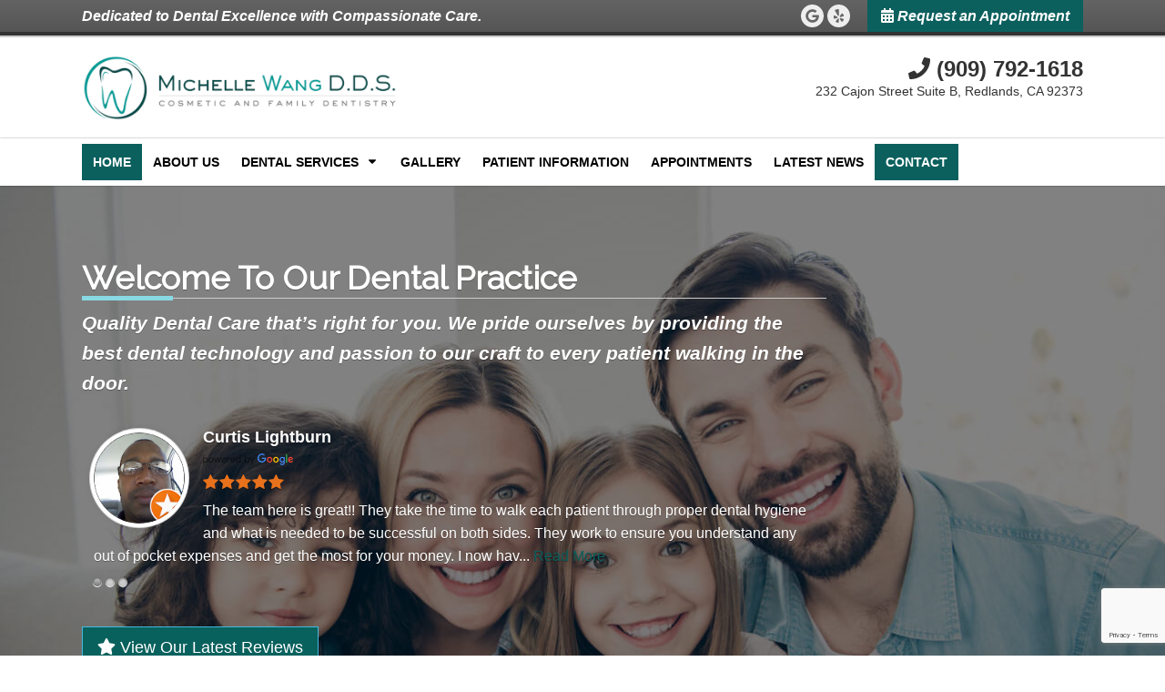

--- FILE ---
content_type: text/html; charset=UTF-8
request_url: https://www.michellewangdds.com/
body_size: 19162
content:
<!DOCTYPE html>
<html lang="en-US">
<head>
<meta charset="UTF-8" />
<script type="text/javascript">
/* <![CDATA[ */
var gform;gform||(document.addEventListener("gform_main_scripts_loaded",function(){gform.scriptsLoaded=!0}),document.addEventListener("gform/theme/scripts_loaded",function(){gform.themeScriptsLoaded=!0}),window.addEventListener("DOMContentLoaded",function(){gform.domLoaded=!0}),gform={domLoaded:!1,scriptsLoaded:!1,themeScriptsLoaded:!1,isFormEditor:()=>"function"==typeof InitializeEditor,callIfLoaded:function(o){return!(!gform.domLoaded||!gform.scriptsLoaded||!gform.themeScriptsLoaded&&!gform.isFormEditor()||(gform.isFormEditor()&&console.warn("The use of gform.initializeOnLoaded() is deprecated in the form editor context and will be removed in Gravity Forms 3.1."),o(),0))},initializeOnLoaded:function(o){gform.callIfLoaded(o)||(document.addEventListener("gform_main_scripts_loaded",()=>{gform.scriptsLoaded=!0,gform.callIfLoaded(o)}),document.addEventListener("gform/theme/scripts_loaded",()=>{gform.themeScriptsLoaded=!0,gform.callIfLoaded(o)}),window.addEventListener("DOMContentLoaded",()=>{gform.domLoaded=!0,gform.callIfLoaded(o)}))},hooks:{action:{},filter:{}},addAction:function(o,r,e,t){gform.addHook("action",o,r,e,t)},addFilter:function(o,r,e,t){gform.addHook("filter",o,r,e,t)},doAction:function(o){gform.doHook("action",o,arguments)},applyFilters:function(o){return gform.doHook("filter",o,arguments)},removeAction:function(o,r){gform.removeHook("action",o,r)},removeFilter:function(o,r,e){gform.removeHook("filter",o,r,e)},addHook:function(o,r,e,t,n){null==gform.hooks[o][r]&&(gform.hooks[o][r]=[]);var d=gform.hooks[o][r];null==n&&(n=r+"_"+d.length),gform.hooks[o][r].push({tag:n,callable:e,priority:t=null==t?10:t})},doHook:function(r,o,e){var t;if(e=Array.prototype.slice.call(e,1),null!=gform.hooks[r][o]&&((o=gform.hooks[r][o]).sort(function(o,r){return o.priority-r.priority}),o.forEach(function(o){"function"!=typeof(t=o.callable)&&(t=window[t]),"action"==r?t.apply(null,e):e[0]=t.apply(null,e)})),"filter"==r)return e[0]},removeHook:function(o,r,t,n){var e;null!=gform.hooks[o][r]&&(e=(e=gform.hooks[o][r]).filter(function(o,r,e){return!!(null!=n&&n!=o.tag||null!=t&&t!=o.priority)}),gform.hooks[o][r]=e)}});
/* ]]> */
</script>

<meta http-equiv="X-UA-Compatible" content="IE=edge">
<meta name="viewport" content="width=device-width, initial-scale=1.0">
<link rel="profile" href="http://gmpg.org/xfn/11" />
<link rel="pingback" href="https://www.michellewangdds.com/xmlrpc.php" />
<title>Redlands Dentist - Cosmetic Dentist in Redlands CA | Michelle Wang DDS</title>
<meta name='robots' content='max-image-preview:large' />
	<style>img:is([sizes="auto" i], [sizes^="auto," i]) { contain-intrinsic-size: 3000px 1500px }</style>
	<!-- Optimized with BNE SEO --><meta name="msvalidate.01" content="5806DDA56CC86DA8FAEA03FDEF824470"><meta name="google-site-verification" content="wjl183LJZqucPqsnziZkQ_jBEhPXxNjGo0LiOGYGdvE"><meta name="description" content="Welcome to the dental practice of Michelle Wang, cosmetic and family dentistry in Redlands CA."><meta name="robots" content="index,follow,noodp"><meta property="og:type" content="article"><meta property="og:title" content="Redlands Dentist - Cosmetic Dentist in Redlands CA | Michelle Wang DDS"><meta property="og:description" content="Welcome to the dental practice of Michelle Wang, cosmetic and family dentistry in Redlands CA."><meta property="og:url" content="https://www.michellewangdds.com/"><meta property="og:site_name" content="Michelle Wang DDS"><meta name="twitter:card" content="summary_large_image"><meta name="twitter:description" content="Welcome to the dental practice of Michelle Wang, cosmetic and family dentistry in Redlands CA."><meta name="twitter:title" content="Redlands Dentist - Cosmetic Dentist in Redlands CA | Michelle Wang DDS"><!-- END BNE SEO --><link rel='dns-prefetch' href='//www.michellewangdds.com' />
<link rel='dns-prefetch' href='//www.google.com' />
<link rel='dns-prefetch' href='//fonts.googleapis.com' />
<link rel='stylesheet' id='wp-block-library-css' href='https://www.michellewangdds.com/wp-includes/css/dist/block-library/style.min.css?ver=6.8.3' type='text/css' media='all' />
<style id='classic-theme-styles-inline-css' type='text/css'>
/*! This file is auto-generated */
.wp-block-button__link{color:#fff;background-color:#32373c;border-radius:9999px;box-shadow:none;text-decoration:none;padding:calc(.667em + 2px) calc(1.333em + 2px);font-size:1.125em}.wp-block-file__button{background:#32373c;color:#fff;text-decoration:none}
</style>
<style id='global-styles-inline-css' type='text/css'>
:root{--wp--preset--aspect-ratio--square: 1;--wp--preset--aspect-ratio--4-3: 4/3;--wp--preset--aspect-ratio--3-4: 3/4;--wp--preset--aspect-ratio--3-2: 3/2;--wp--preset--aspect-ratio--2-3: 2/3;--wp--preset--aspect-ratio--16-9: 16/9;--wp--preset--aspect-ratio--9-16: 9/16;--wp--preset--color--black: #000000;--wp--preset--color--cyan-bluish-gray: #abb8c3;--wp--preset--color--white: #ffffff;--wp--preset--color--pale-pink: #f78da7;--wp--preset--color--vivid-red: #cf2e2e;--wp--preset--color--luminous-vivid-orange: #ff6900;--wp--preset--color--luminous-vivid-amber: #fcb900;--wp--preset--color--light-green-cyan: #7bdcb5;--wp--preset--color--vivid-green-cyan: #00d084;--wp--preset--color--pale-cyan-blue: #8ed1fc;--wp--preset--color--vivid-cyan-blue: #0693e3;--wp--preset--color--vivid-purple: #9b51e0;--wp--preset--gradient--vivid-cyan-blue-to-vivid-purple: linear-gradient(135deg,rgba(6,147,227,1) 0%,rgb(155,81,224) 100%);--wp--preset--gradient--light-green-cyan-to-vivid-green-cyan: linear-gradient(135deg,rgb(122,220,180) 0%,rgb(0,208,130) 100%);--wp--preset--gradient--luminous-vivid-amber-to-luminous-vivid-orange: linear-gradient(135deg,rgba(252,185,0,1) 0%,rgba(255,105,0,1) 100%);--wp--preset--gradient--luminous-vivid-orange-to-vivid-red: linear-gradient(135deg,rgba(255,105,0,1) 0%,rgb(207,46,46) 100%);--wp--preset--gradient--very-light-gray-to-cyan-bluish-gray: linear-gradient(135deg,rgb(238,238,238) 0%,rgb(169,184,195) 100%);--wp--preset--gradient--cool-to-warm-spectrum: linear-gradient(135deg,rgb(74,234,220) 0%,rgb(151,120,209) 20%,rgb(207,42,186) 40%,rgb(238,44,130) 60%,rgb(251,105,98) 80%,rgb(254,248,76) 100%);--wp--preset--gradient--blush-light-purple: linear-gradient(135deg,rgb(255,206,236) 0%,rgb(152,150,240) 100%);--wp--preset--gradient--blush-bordeaux: linear-gradient(135deg,rgb(254,205,165) 0%,rgb(254,45,45) 50%,rgb(107,0,62) 100%);--wp--preset--gradient--luminous-dusk: linear-gradient(135deg,rgb(255,203,112) 0%,rgb(199,81,192) 50%,rgb(65,88,208) 100%);--wp--preset--gradient--pale-ocean: linear-gradient(135deg,rgb(255,245,203) 0%,rgb(182,227,212) 50%,rgb(51,167,181) 100%);--wp--preset--gradient--electric-grass: linear-gradient(135deg,rgb(202,248,128) 0%,rgb(113,206,126) 100%);--wp--preset--gradient--midnight: linear-gradient(135deg,rgb(2,3,129) 0%,rgb(40,116,252) 100%);--wp--preset--font-size--small: 13px;--wp--preset--font-size--medium: 20px;--wp--preset--font-size--large: 36px;--wp--preset--font-size--x-large: 42px;--wp--preset--spacing--20: 0.44rem;--wp--preset--spacing--30: 0.67rem;--wp--preset--spacing--40: 1rem;--wp--preset--spacing--50: 1.5rem;--wp--preset--spacing--60: 2.25rem;--wp--preset--spacing--70: 3.38rem;--wp--preset--spacing--80: 5.06rem;--wp--preset--shadow--natural: 6px 6px 9px rgba(0, 0, 0, 0.2);--wp--preset--shadow--deep: 12px 12px 50px rgba(0, 0, 0, 0.4);--wp--preset--shadow--sharp: 6px 6px 0px rgba(0, 0, 0, 0.2);--wp--preset--shadow--outlined: 6px 6px 0px -3px rgba(255, 255, 255, 1), 6px 6px rgba(0, 0, 0, 1);--wp--preset--shadow--crisp: 6px 6px 0px rgba(0, 0, 0, 1);}:where(.is-layout-flex){gap: 0.5em;}:where(.is-layout-grid){gap: 0.5em;}body .is-layout-flex{display: flex;}.is-layout-flex{flex-wrap: wrap;align-items: center;}.is-layout-flex > :is(*, div){margin: 0;}body .is-layout-grid{display: grid;}.is-layout-grid > :is(*, div){margin: 0;}:where(.wp-block-columns.is-layout-flex){gap: 2em;}:where(.wp-block-columns.is-layout-grid){gap: 2em;}:where(.wp-block-post-template.is-layout-flex){gap: 1.25em;}:where(.wp-block-post-template.is-layout-grid){gap: 1.25em;}.has-black-color{color: var(--wp--preset--color--black) !important;}.has-cyan-bluish-gray-color{color: var(--wp--preset--color--cyan-bluish-gray) !important;}.has-white-color{color: var(--wp--preset--color--white) !important;}.has-pale-pink-color{color: var(--wp--preset--color--pale-pink) !important;}.has-vivid-red-color{color: var(--wp--preset--color--vivid-red) !important;}.has-luminous-vivid-orange-color{color: var(--wp--preset--color--luminous-vivid-orange) !important;}.has-luminous-vivid-amber-color{color: var(--wp--preset--color--luminous-vivid-amber) !important;}.has-light-green-cyan-color{color: var(--wp--preset--color--light-green-cyan) !important;}.has-vivid-green-cyan-color{color: var(--wp--preset--color--vivid-green-cyan) !important;}.has-pale-cyan-blue-color{color: var(--wp--preset--color--pale-cyan-blue) !important;}.has-vivid-cyan-blue-color{color: var(--wp--preset--color--vivid-cyan-blue) !important;}.has-vivid-purple-color{color: var(--wp--preset--color--vivid-purple) !important;}.has-black-background-color{background-color: var(--wp--preset--color--black) !important;}.has-cyan-bluish-gray-background-color{background-color: var(--wp--preset--color--cyan-bluish-gray) !important;}.has-white-background-color{background-color: var(--wp--preset--color--white) !important;}.has-pale-pink-background-color{background-color: var(--wp--preset--color--pale-pink) !important;}.has-vivid-red-background-color{background-color: var(--wp--preset--color--vivid-red) !important;}.has-luminous-vivid-orange-background-color{background-color: var(--wp--preset--color--luminous-vivid-orange) !important;}.has-luminous-vivid-amber-background-color{background-color: var(--wp--preset--color--luminous-vivid-amber) !important;}.has-light-green-cyan-background-color{background-color: var(--wp--preset--color--light-green-cyan) !important;}.has-vivid-green-cyan-background-color{background-color: var(--wp--preset--color--vivid-green-cyan) !important;}.has-pale-cyan-blue-background-color{background-color: var(--wp--preset--color--pale-cyan-blue) !important;}.has-vivid-cyan-blue-background-color{background-color: var(--wp--preset--color--vivid-cyan-blue) !important;}.has-vivid-purple-background-color{background-color: var(--wp--preset--color--vivid-purple) !important;}.has-black-border-color{border-color: var(--wp--preset--color--black) !important;}.has-cyan-bluish-gray-border-color{border-color: var(--wp--preset--color--cyan-bluish-gray) !important;}.has-white-border-color{border-color: var(--wp--preset--color--white) !important;}.has-pale-pink-border-color{border-color: var(--wp--preset--color--pale-pink) !important;}.has-vivid-red-border-color{border-color: var(--wp--preset--color--vivid-red) !important;}.has-luminous-vivid-orange-border-color{border-color: var(--wp--preset--color--luminous-vivid-orange) !important;}.has-luminous-vivid-amber-border-color{border-color: var(--wp--preset--color--luminous-vivid-amber) !important;}.has-light-green-cyan-border-color{border-color: var(--wp--preset--color--light-green-cyan) !important;}.has-vivid-green-cyan-border-color{border-color: var(--wp--preset--color--vivid-green-cyan) !important;}.has-pale-cyan-blue-border-color{border-color: var(--wp--preset--color--pale-cyan-blue) !important;}.has-vivid-cyan-blue-border-color{border-color: var(--wp--preset--color--vivid-cyan-blue) !important;}.has-vivid-purple-border-color{border-color: var(--wp--preset--color--vivid-purple) !important;}.has-vivid-cyan-blue-to-vivid-purple-gradient-background{background: var(--wp--preset--gradient--vivid-cyan-blue-to-vivid-purple) !important;}.has-light-green-cyan-to-vivid-green-cyan-gradient-background{background: var(--wp--preset--gradient--light-green-cyan-to-vivid-green-cyan) !important;}.has-luminous-vivid-amber-to-luminous-vivid-orange-gradient-background{background: var(--wp--preset--gradient--luminous-vivid-amber-to-luminous-vivid-orange) !important;}.has-luminous-vivid-orange-to-vivid-red-gradient-background{background: var(--wp--preset--gradient--luminous-vivid-orange-to-vivid-red) !important;}.has-very-light-gray-to-cyan-bluish-gray-gradient-background{background: var(--wp--preset--gradient--very-light-gray-to-cyan-bluish-gray) !important;}.has-cool-to-warm-spectrum-gradient-background{background: var(--wp--preset--gradient--cool-to-warm-spectrum) !important;}.has-blush-light-purple-gradient-background{background: var(--wp--preset--gradient--blush-light-purple) !important;}.has-blush-bordeaux-gradient-background{background: var(--wp--preset--gradient--blush-bordeaux) !important;}.has-luminous-dusk-gradient-background{background: var(--wp--preset--gradient--luminous-dusk) !important;}.has-pale-ocean-gradient-background{background: var(--wp--preset--gradient--pale-ocean) !important;}.has-electric-grass-gradient-background{background: var(--wp--preset--gradient--electric-grass) !important;}.has-midnight-gradient-background{background: var(--wp--preset--gradient--midnight) !important;}.has-small-font-size{font-size: var(--wp--preset--font-size--small) !important;}.has-medium-font-size{font-size: var(--wp--preset--font-size--medium) !important;}.has-large-font-size{font-size: var(--wp--preset--font-size--large) !important;}.has-x-large-font-size{font-size: var(--wp--preset--font-size--x-large) !important;}
:where(.wp-block-post-template.is-layout-flex){gap: 1.25em;}:where(.wp-block-post-template.is-layout-grid){gap: 1.25em;}
:where(.wp-block-columns.is-layout-flex){gap: 2em;}:where(.wp-block-columns.is-layout-grid){gap: 2em;}
:root :where(.wp-block-pullquote){font-size: 1.5em;line-height: 1.6;}
</style>
<link rel='stylesheet' id='bne-people-css-css' href='https://www.michellewangdds.com/wp-content/plugins/bne-people/assets/css/bne-people.min.css?ver=1.4.3' type='text/css' media='all' />
<link rel='stylesheet' id='bne-testimonials-css-css' href='https://www.michellewangdds.com/wp-content/plugins/bne-testimonials-pro/assets/css/bne-testimonials.min.css?ver=2.9.19' type='text/css' media='all' />
<link rel='stylesheet' id='dashboard_connect-css' href='https://www.michellewangdds.com/wp-content/plugins/partners-dashboard-connect/assets/css/bne-dashboard-connect.css?ver=1.5.1' type='text/css' media='all' />
<link rel='stylesheet' id='widgetopts-styles-css' href='https://www.michellewangdds.com/wp-content/plugins/widget-options/assets/css/widget-options.css?ver=4.1.3' type='text/css' media='all' />
<link rel='stylesheet' id='bne_typography_raleway-css' href='https://fonts.googleapis.com/css?family=Raleway' type='text/css' media='all' />
<link rel='stylesheet' id='bootstrap-css' href='https://www.michellewangdds.com/wp-content/themes/sweetness/framework/assets/plugins/bootstrap/css/bootstrap.min.css?ver=3.4.0' type='text/css' media='all' />
<link rel='stylesheet' id='magnific-css' href='https://www.michellewangdds.com/wp-content/themes/sweetness/framework/assets/css/magnific-popup.css?ver=1.1.0' type='text/css' media='all' />
<link rel='stylesheet' id='bne_framework-css' href='https://www.michellewangdds.com/wp-content/themes/sweetness/framework/assets/css/bne-main.min.css?ver=1.6.9' type='text/css' media='all' />
<link rel='stylesheet' id='bne_theme_parent-css' href='https://www.michellewangdds.com/wp-content/themes/sweetness/style.css?ver=1.0' type='text/css' media='all' />
<link rel='stylesheet' id='bne_theme_child-css' href='https://www.michellewangdds.com/wp-content/themes/sweetness-michellewangdds/style.css' type='text/css' media='all' />
<link rel='stylesheet' id='gform_basic-css' href='https://www.michellewangdds.com/wp-content/plugins/gravityforms/assets/css/dist/basic.min.css?ver=2.9.25' type='text/css' media='all' />
<link rel='stylesheet' id='gform_theme_components-css' href='https://www.michellewangdds.com/wp-content/plugins/gravityforms/assets/css/dist/theme-components.min.css?ver=2.9.25' type='text/css' media='all' />
<link rel='stylesheet' id='gform_theme-css' href='https://www.michellewangdds.com/wp-content/plugins/gravityforms/assets/css/dist/theme.min.css?ver=2.9.25' type='text/css' media='all' />
<script type="text/javascript" src="https://www.michellewangdds.com/wp-includes/js/jquery/jquery.min.js?ver=3.7.1" id="jquery-core-js"></script>
<script type="text/javascript" src="https://www.michellewangdds.com/wp-includes/js/jquery/jquery-migrate.min.js?ver=3.4.1" id="jquery-migrate-js"></script>
<script type="text/javascript" defer='defer' src="https://www.michellewangdds.com/wp-content/plugins/gravityforms/js/jquery.json.min.js?ver=2.9.25" id="gform_json-js"></script>
<script type="text/javascript" id="gform_gravityforms-js-extra">
/* <![CDATA[ */
var gf_global = {"gf_currency_config":{"name":"U.S. Dollar","symbol_left":"$","symbol_right":"","symbol_padding":"","thousand_separator":",","decimal_separator":".","decimals":2,"code":"USD"},"base_url":"https:\/\/www.michellewangdds.com\/wp-content\/plugins\/gravityforms","number_formats":[],"spinnerUrl":"https:\/\/www.michellewangdds.com\/wp-content\/plugins\/gravityforms\/images\/spinner.svg","version_hash":"ffdc16aa5449ec05bc67fdbce6e288e3","strings":{"newRowAdded":"New row added.","rowRemoved":"Row removed","formSaved":"The form has been saved.  The content contains the link to return and complete the form."}};
var gform_i18n = {"datepicker":{"days":{"monday":"Mo","tuesday":"Tu","wednesday":"We","thursday":"Th","friday":"Fr","saturday":"Sa","sunday":"Su"},"months":{"january":"January","february":"February","march":"March","april":"April","may":"May","june":"June","july":"July","august":"August","september":"September","october":"October","november":"November","december":"December"},"firstDay":0,"iconText":"Select date"}};
var gf_legacy_multi = {"1":""};
var gform_gravityforms = {"strings":{"invalid_file_extension":"This type of file is not allowed. Must be one of the following:","delete_file":"Delete this file","in_progress":"in progress","file_exceeds_limit":"File exceeds size limit","illegal_extension":"This type of file is not allowed.","max_reached":"Maximum number of files reached","unknown_error":"There was a problem while saving the file on the server","currently_uploading":"Please wait for the uploading to complete","cancel":"Cancel","cancel_upload":"Cancel this upload","cancelled":"Cancelled","error":"Error","message":"Message"},"vars":{"images_url":"https:\/\/www.michellewangdds.com\/wp-content\/plugins\/gravityforms\/images"}};
/* ]]> */
</script>
<script type="text/javascript" defer='defer' src="https://www.michellewangdds.com/wp-content/plugins/gravityforms/js/gravityforms.min.js?ver=2.9.25" id="gform_gravityforms-js"></script>
<script type="text/javascript" defer='defer' src="https://www.michellewangdds.com/wp-content/plugins/gravityforms/assets/js/dist/utils.min.js?ver=48a3755090e76a154853db28fc254681" id="gform_gravityforms_utils-js"></script>
<link rel="https://api.w.org/" href="https://www.michellewangdds.com/wp-json/" /><link rel="alternate" title="JSON" type="application/json" href="https://www.michellewangdds.com/wp-json/wp/v2/pages/2" /><link rel="canonical" href="https://www.michellewangdds.com/" />
<link rel="alternate" title="oEmbed (JSON)" type="application/json+oembed" href="https://www.michellewangdds.com/wp-json/oembed/1.0/embed?url=https%3A%2F%2Fwww.michellewangdds.com%2F" />
<link rel="alternate" title="oEmbed (XML)" type="text/xml+oembed" href="https://www.michellewangdds.com/wp-json/oembed/1.0/embed?url=https%3A%2F%2Fwww.michellewangdds.com%2F&#038;format=xml" />
<!-- Header Scripts --><!-- schema -->
<script type="application/ld+json">
{
  "@context": "https://schema.org",
  "@graph": [{
    "@type": ["Dentist", "Organization"],
    "@id": "https://www.michellewangdds.com/#organization",
    "name": "Michelle Wang DDS",
    "url": "https://www.michellewangdds.com/",
    "telephone": "INSERT_PHONE",
    "image": "https://www.michellewangdds.com/logo.png",
    "address": {
      "@type": "PostalAddress",
      "addressLocality": "Santa Ana",
      "addressRegion": "CA",
      "addressCountry": "US"
    }
  }]
}
</script>

<!-- /Header Scripts -->
<!-- Theme Options CSS -->
<style type="text/css">
	/* General Typography Styles */
	html,
	body { 
		color: #333333;
		font-family: "Helvetica Neue", Helvetica, Arial, sans-serif;
		font-size: 16px;
		font-style: normal;
		font-weight: 400;
		text-transform: none;
	}
	a { color: #0b605e; }
	a:hover { color: #0b605e; }
	.tagcloud a:hover, .bne-tags a:hover { background: #0b605e; color: white; }
	h1, h2, h3, h4, h5, h6 {
		color: #111111;
		font-family: Raleway;
		font-style: normal;
		font-weight: 400;
		text-transform: none;
	}
	.heading-font { font-family: Raleway; }
	#footer_content,
	#footer-wrapper { color: #ffffff; }
	#footer_content h1, #footer_content h2, #footer_content h3, #footer_content h4, #footer_content h5, #footer_content h6,
	#footer-wrapper h1, #footer-wrapper h2, #footer-wrapper h3, #footer-wrapper h4, #footer-wrapper h5, #footer-wrapper h6 { color: #ffffff; }
	#footer_content a:not(.btn),
	#footer-wrapper a:not(.btn) { color: #ffffff; }
	#footer_content a:hover:not(.btn),
	#footer-wrapper a:hover:not(.btn) { color: #ffffff; }	
		/* Main Menu Styles */
		#access { background-color: rgba(244,244,244,0); }
		#primary-menu > li > a { color: #000000; }
	/* Top Hover */
		#primary-menu > li > a:hover,
	#primary-menu > li > a:focus,
	#primary-menu > li.active > a,
	#primary-menu > li.sfHover > a,
	.bne-sticky-menu #primary-menu > li > a:hover,
	.bne-sticky-menu #primary-menu > li.active > a,
	.bne-sticky-menu #primary-menu > li.sfHover > a {
		background-color: #0b605e;
		color: #ffffff;
	}
	/* Sub Menu */
	#primary-menu ul { background-color: #ffffff; }
	#primary-menu li li a { color: #000000; }
	/* Sub Menu Hover */
	#primary-menu li li a:hover,
	#primary-menu li li a:focus,
	#primary-menu li li.active > a {
		background-color: #0b605e;
		color: #ffffff;
	}
		
			#primary-menu > li > a {
		font-family: "Helvetica Neue", Helvetica, Arial, sans-serif;
		font-size: 14px;
		font-style: normal;
		font-weight: 600;
		text-transform: uppercase;
	}		
			/* Buttons */
	.btn-default,
	.bne-tags a:hover,
	.tagcloud a:hover,
	input[type="submit"],
	input[type="reset"],
	input[type="button"],
	button,
	.button,
	.woocommerce a.button, 
	.woocommerce a.button.alt,
	.woocommerce button.button,
	.woocommerce button.button.alt,
	.woocommerce button.button.alt.disabled,
	.woocommerce input.button,
	.woocommerce input.button.alt,
	.woocommerce #respond input#submit {
		background-color: #0b605e;
		color: white;
		border-color: rgba( 0, 0, 0, .2);
	}
	.btn-default:hover,
	input[type="submit"]:hover,
	input[type="reset"]:hover,
	input[type="button"]:hover,
	button:hover,
	.button:hover,
	.woocommerce a.button:hover, 
	.woocommerce a.button.alt:hover,
	.woocommerce button.button:hover,
	.woocommerce button.button.alt:hover,
	.woocommerce button.button.alt.disabled:hover,
	.woocommerce input.button:hover,
	.woocommerce input.button.alt:hover,
	.woocommerce #respond input#submit:hover {
		background-color: #0b605e;
		color: white;
		border-color: rgba( 0, 0, 0, .2);
	}
	.btn-default:active,
	.btn-default:hover:active,
	input[type="submit"]:active,
	input[type="reset"]:active,
	input[type="button"]:active,
	button:active,
	.button:active,
	.woocommerce a.button:active, 
	.woocommerce a.button.alt:active,
	.woocommerce button.button:active,
	.woocommerce button.button.alt:active,
	.woocommerce input.button:active,
	.woocommerce input.button.alt:active,
	.woocommerce #respond input#submit:active {
		background-color: #0b605e;
		background-image: linear-gradient( rgba( 0, 0, 0, .09 ), rgba(0, 0, 0, .09) );
		color: white;
		border-color: rgba( 0, 0, 0, .2);
	    box-shadow: inset 0 3px 5px rgba(0, 0, 0, .125);
	}
	/* Ghost */
	.btn-default.ghost { background: none; border-color: #0b605e; color: #0b605e}
	.btn.btn-default.ghost:hover,
	.btn.btn-default.ghost:active,
	.btn-default.ghost:hover { background: #0b605e; border-color: #0b605e; color: white; }
			/* Design Layout Width */
	.content-area-width,
	#header-above .inner-content,
	#header-wrapper .inner-content,
	.bne-sticky-menu .inner-content,
	#featured-wrapper .inner-content,
	#page-title-wrapper .entry-header,
	#main-content-wrapper .inner-content,
	#footer-above .inner-content,
	#footer-wrapper .inner-content,
	/* Full Width 100% Template */
	.fullwidth-100 .breadcrumbs,
	.fullwidth-100 .entry-header,
	.fullwidth-100 #comments,
	.fullwidth-100 .edit-link,
	.full_width_box .full_width-inner-content
	{ max-width: 1100px; }
		/* Sidebar Gutters */
	#sidebar_layout > .row {
		margin-right: -30px;
		margin-left: -30px;
	}
	body:not(.fullwidth-100) #sidebar_layout #content,
	body:not(.fullwidth-100) #sidebar_layout .fixed-sidebar {
		padding-right: 30px;
        padding-left: 30px;
	}
						/* Footer Background */
	#footer-wrapper {
				background-color: #333333;
					}
		</style>
<!-- Theme Options CSS (End) -->
	<link rel="icon" href="https://www.michellewangdds.com/wp-content/uploads/2017/01/cropped-fav-32x32.jpg" sizes="32x32" />
<link rel="icon" href="https://www.michellewangdds.com/wp-content/uploads/2017/01/cropped-fav-192x192.jpg" sizes="192x192" />
<link rel="apple-touch-icon" href="https://www.michellewangdds.com/wp-content/uploads/2017/01/cropped-fav-180x180.jpg" />
<meta name="msapplication-TileImage" content="https://www.michellewangdds.com/wp-content/uploads/2017/01/cropped-fav-270x270.jpg" />
</head>
<body class="home wp-singular page-template page-template-template_fullwidth-100 page-template-template_fullwidth-100-php page page-id-2 wp-theme-sweetness wp-child-theme-sweetness-michellewangdds mac chrome group-blog fullwidth-100 sidebar-layout-no-sidebar wide_layout bne-graphical-mobile-nav">
	
	<a class="skip-link sr-only" href="#main-content-wrapper">Skip to content</a>
	
	
	<div id="wrapper">
		<div id="container">

				<!-- Mobile Menu Button -->
	<a href="#access" class="btn-navbar primary-menu-toggle" aria-controls="primary-menu" aria-expanded="false" aria-label="Open Mobile Menu">
		<i class="bne-fa fa fa-bars"></i> Menu	</a>
		<div id="header-above" class="hide_on_tablet hide_on_mobile">
		<div class="inner-content">
			<div class="row">
				<div class="col-xs-6">
					Dedicated to Dental Excellence with Compassionate Care.				</div>
				<div class="col-xs-6">
					<a href="https://www.michellewangdds.com/appointments/" class="appointment-button"><i class="fa fa-calendar"></i>  Request an Appointment</a>
											<div class="bne-contact-bar contact-bar-header contact-bar-circle contact-bar-left  clearfix"><ul class="social-media-light"><li class="google" style="width:25px;height:25px;line-height:25px;font-size:15px;"><a href="https://www.google.com/search?hl=en-US&#038;gl=us&#038;q=Michelle+Wang+DDS,+232+Cajon+St+%23B,+Redlands,+CA+92373&#038;ludocid=3881465671287297051&#038;lsig=AB86z5WNDwE3AuoPwf4ia0RljmZr#lrd=0x80dcaa0ee7695561:0x35ddbc7690f3d41b,1,,," title="Google+" target="_self" aria-label="Google+"><i class="bne-fa fab fa-fw fa-google" aria-hidden="true"></i></a></li><li class="yelp" style="width:25px;height:25px;line-height:25px;font-size:15px;"><a href="https://www.yelp.com/biz/michelle-wang-dds-redlands" title="Yelp" target="_self" aria-label="Yelp"><i class="bne-fa fab fa-fw fa-yelp" aria-hidden="true"></i></a></li></ul></div>									</div>
			</div>
					
		</div>
	</div>
		
						
				<!-- HEADER (start) -->
				
				<div id="header-wrapper">
					<header id="branding" itemscope="itemscope" itemtype="http://schema.org/WPHeader">
						<div class="inner-content">
	
															<div class="header-content clearfix">
		<div class="row grid-protection">

			<!-- Header Logo Column -->
			<div class="col-sm-4 clearfix">
				
		<div class="header_logo has-default-logo">
			<a href="https://www.michellewangdds.com" title="Michelle Wang DDS">
				<img src="https://www.michellewangdds.com/wp-content/uploads/2016/07/logo.png" class="default-logo" alt="Michelle Wang DDS" width="350"/>			</a>
		</div><!-- .header-logo (end) -->

					</div><!-- Left Header Column (end) -->

			<!-- Header Content Column -->
			<div class="col-sm-8 clearfix">
				
								
				<!-- Header Addon Content -->
				<div class="header-addon clearfix">
											<div class="header-phone"><i class="fa fa-phone"></i> (909) 792-1618</div>
					
											<div class="header-address">232 Cajon Street Suite B, Redlands, CA 92373</div>
									</div><!-- .header-addon (end) -->
			
							
			</div><!-- Right Header Column (end) -->

		</div><!-- .row (end) -->
	</div><!-- .header-content (end) -->
																
						</div><!-- .inner-content (end) -->
					</header><!-- #branding (end) -->
				</div><!-- #header-wrapper (end) -->
				
				<!-- HEADER (end) -->
			
					<!-- Main Menu -->
		<div class="menu-wrapper  clearfix">
			<nav id="access" class="header-menu menu-location-below_header" role="navigation" itemscope itemtype="http://www.schema.org/SiteNavigationElement">
				<div class="access-inner content-area-width">
					<div class="access-content clearfix">
						
						<ul id="primary-menu" class="sf-menu standard-menu"><li id="menu-item-8" class="menu-item menu-item-type-post_type menu-item-object-page menu-item-home current-menu-item page_item page-item-2 current_page_item menu-item-8 active "><a href="https://www.michellewangdds.com/" aria-current="page">Home</a></li>
<li id="menu-item-60" class="menu-item menu-item-type-post_type menu-item-object-page menu-item-60"><a href="https://www.michellewangdds.com/about/">About Us</a></li>
<li id="menu-item-11" class="menu-item menu-item-type-custom menu-item-object-custom menu-item-has-children menu-item-11"><a href="#">Dental Services<i class="sf-sub-indicator bne-fa fas fa-caret-down" aria-hidden="true"></i></a>
<ul class="sub-menu">
	<li id="menu-item-64" class="menu-item menu-item-type-post_type menu-item-object-page menu-item-64"><a href="https://www.michellewangdds.com/preventive-dentistry/">Preventive Dentistry</a></li>
	<li id="menu-item-63" class="menu-item menu-item-type-post_type menu-item-object-page menu-item-63"><a href="https://www.michellewangdds.com/general-dentistry/">General Dentistry</a></li>
	<li id="menu-item-62" class="menu-item menu-item-type-post_type menu-item-object-page menu-item-62"><a href="https://www.michellewangdds.com/cosmetic-dentistry/">Cosmetic Dentistry</a></li>
	<li id="menu-item-437" class="menu-item menu-item-type-post_type menu-item-object-page menu-item-437"><a href="https://www.michellewangdds.com/dental-veneers/">Dental Veneers</a></li>
	<li id="menu-item-438" class="menu-item menu-item-type-post_type menu-item-object-page menu-item-438"><a href="https://www.michellewangdds.com/dental-fillings/">Dental Fillings</a></li>
	<li id="menu-item-439" class="menu-item menu-item-type-post_type menu-item-object-page menu-item-439"><a href="https://www.michellewangdds.com/dental-crowns/">Dental Crowns</a></li>
	<li id="menu-item-481" class="menu-item menu-item-type-post_type menu-item-object-page menu-item-481"><a href="https://www.michellewangdds.com/root-canal-therapy/">Root Canal Therapy</a></li>
	<li id="menu-item-440" class="menu-item menu-item-type-post_type menu-item-object-page menu-item-440"><a href="https://www.michellewangdds.com/teeth-whitening/">Teeth Whitening</a></li>
</ul>
</li>
<li id="menu-item-58" class="menu-item menu-item-type-post_type menu-item-object-page menu-item-58"><a href="https://www.michellewangdds.com/gallery/">Gallery</a></li>
<li id="menu-item-59" class="menu-item menu-item-type-post_type menu-item-object-page menu-item-59"><a href="https://www.michellewangdds.com/patient-information/">Patient Information</a></li>
<li id="menu-item-61" class="menu-item menu-item-type-post_type menu-item-object-page menu-item-61"><a href="https://www.michellewangdds.com/appointments/">Appointments</a></li>
<li id="menu-item-488" class="menu-item menu-item-type-post_type menu-item-object-page menu-item-488"><a href="https://www.michellewangdds.com/blog/">Latest News</a></li>
<li id="menu-item-350" class="ignore-active scroll menu-item menu-item-type-custom menu-item-object-custom current-menu-item current_page_item menu-item-home menu-item-350 active "><a href="https://www.michellewangdds.com/#contact" aria-current="page">Contact</a></li>
</ul>						
												
												
					
					</div><!-- .access-content (end) -->
				</div><!-- .access-inner (end) -->
			</nav><!-- #access (end) -->
		</div><!-- .menu-wrapper (end) -->
				<div id="main-content-wrapper">
			<div class="main-inner">
				<div class="inner-content">
		
	<div id="sidebar_layout" class="full-width-template clearfix">
		<div id="content" class="clearfix" role="main">

			
				
<article id="post-2" class="post-2 page type-page status-publish hentry">
	
			
	<div class="entry-content">

		<section id="section_541" class="full_width_box  text-light" style="background-color: #000;background-image: url(https://www.michellewangdds.com/wp-content/uploads/2022/06/AdobeStock_282205205.jpeg);background-repeat: no-repeat;background-position: left top;background-attachment: scroll;background-size: cover;padding-top: 80px;padding-bottom: 80px;"><div class="bg-shade" style="display: block;background-color:#000;opacity:0.45;"></div><div class="full_width-inner-content">
<div class="row row-inner ">
<div class="col-sm-9">
<h2><span style="font-size: 36px;"><strong>Welcome To Our Dental Practice</strong></span></h2>
<p><span style="font-size: 21px;"><em><strong>Quality Dental Care that&#8217;s right for you. We pride ourselves by providing the best dental technology and passion to our craft to every patient walking in the door.</strong></em></span></p>
<div class="bne-testimonial-wrapper testimonial-wrapper-id-884 testimonial-api testimonial-api-single testimonial-layout-slider testimonial-theme-simple testimonial-left testimonial-arrangement-1 testimonial-transient-true heading-reviews testimonial-branding clearfix"><div id="bne-slider-id-505" class="bne-testimonial-slider-wrapper"><div class="slides-inner"><div class="bne-testimonial-slider bne-flexslider"><ul class="slides"><li id="testimonial-id-g-1756261749" class="testimonial-api-google testimonial-single" ><div class="flex-content"><div class="testimonial-author " style="color:#fff;"><img decoding="async" src="https://lh3.googleusercontent.com/a-/ALV-UjVZ0QUw1PV4VxYP393-toSgQlhpEDvKxd8NLazZ8cUCUQtDh5b3=s128-c0x00000000-cc-rp-mo-ba3?sz=150" class="testimonial-image testimonial-circle testimonial-crop-thumbnail" alt="Curtis Lightburn" height="100" width="100"/><span class="testimonial-name">Curtis Lightburn</span><span class="testimonial-website"><a href="https://www.google.com/maps/contrib/113843081871171889880/reviews" target="_blank" title="Google Review" rel="noreferrer nofollow"><img decoding="async" src="https://www.michellewangdds.com/wp-content/plugins/bne-testimonials-pro/assets/images/branding-google.png" alt="Powered by Google" class="branding-logo" width="100" height="13" /></a></span><div class="testimonial-rating rating-default rating-5"><span class="bne-icon-star-filled bne-stars" style="color:#E7711C;"></span><span class="bne-icon-star-filled bne-stars" style="color:#E7711C;"></span><span class="bne-icon-star-filled bne-stars" style="color:#E7711C;"></span><span class="bne-icon-star-filled bne-stars" style="color:#E7711C;"></span><span class="bne-icon-star-filled bne-stars" style="color:#E7711C;"></span></div></div><div class="testimonial-content " style="color:#fff;"><div class="testimonial-message message-limit"><p>The team here is great!! They take the time to walk each patient through proper dental hygiene and what is needed to be successful on both sides. They work to ensure you understand any out of pocket expenses and get the most for your money. I now have my wife and kids going here.</p>
 <a href="#" class="readmore">Read More</a></div></div><div class="clear"></div></div></li><li id="testimonial-id-g-1756416194" class="testimonial-api-google testimonial-single" ><div class="flex-content"><div class="testimonial-author " style="color:#fff;"><img decoding="async" src="https://lh3.googleusercontent.com/a/ACg8ocJVRBMrONkVP3T8dbHOfuWVMgfyga4VFFJydeED_IsSCcAiZg=s128-c0x00000000-cc-rp-mo?sz=150" class="testimonial-image testimonial-circle testimonial-crop-thumbnail" alt="Mary Bergey" height="100" width="100"/><span class="testimonial-name">Mary Bergey</span><span class="testimonial-website"><a href="https://www.google.com/maps/contrib/108527654123570765476/reviews" target="_blank" title="Google Review" rel="noreferrer nofollow"><img decoding="async" src="https://www.michellewangdds.com/wp-content/plugins/bne-testimonials-pro/assets/images/branding-google.png" alt="Powered by Google" class="branding-logo" width="100" height="13" /></a></span><div class="testimonial-rating rating-default rating-5"><span class="bne-icon-star-filled bne-stars" style="color:#E7711C;"></span><span class="bne-icon-star-filled bne-stars" style="color:#E7711C;"></span><span class="bne-icon-star-filled bne-stars" style="color:#E7711C;"></span><span class="bne-icon-star-filled bne-stars" style="color:#E7711C;"></span><span class="bne-icon-star-filled bne-stars" style="color:#E7711C;"></span></div></div><div class="testimonial-content " style="color:#fff;"><div class="testimonial-message message-limit"><p>I would highly recommend Dr Michelle Wang to anyone looking for a dentist. I have spent many years and  tons of money going to dentists throughout my life. I usually would go to the dentist with great anxiety. I do have old dental visit  horror stories I would soon rather forget. Dr Wang is a breath of fresh air and so is her staff. She is very positive about your teeth. Many of us just never had proper detailed  training on how to thoroughly brush, floss and waterpik their teeth for more positive dental visits. One would think you would learn that from your dentist but not always the case. Well you will with Dr Wang! She will also never perform any  procedure without fully explaining to you what  she is doing and why. Also she will not do needless costly work on your teeth to make a buck. She is into saving your teeth as much as possible and I love that. I honestly don’t hate going to the dentist anymore. Lastly I love her staff. They are positive, efficient and friendly.</p>
 <a href="#" class="readmore">Read More</a></div></div><div class="clear"></div></div></li><li id="testimonial-id-g-1755461628" class="testimonial-api-google testimonial-single" ><div class="flex-content"><div class="testimonial-author " style="color:#fff;"><img loading="lazy" decoding="async" src="https://lh3.googleusercontent.com/a-/ALV-UjVp70nKVeWOpfBN0T5PBij6yu0GGc0V_ZLDPXsXoRjXgyQHTx4Z1Q=s128-c0x00000000-cc-rp-mo?sz=150" class="testimonial-image testimonial-circle testimonial-crop-thumbnail" alt="Cristan Greaves" height="100" width="100"/><span class="testimonial-name">Cristan Greaves</span><span class="testimonial-website"><a href="https://www.google.com/maps/contrib/115261446473278705916/reviews" target="_blank" title="Google Review" rel="noreferrer nofollow"><img decoding="async" src="https://www.michellewangdds.com/wp-content/plugins/bne-testimonials-pro/assets/images/branding-google.png" alt="Powered by Google" class="branding-logo" width="100" height="13" /></a></span><div class="testimonial-rating rating-default rating-5"><span class="bne-icon-star-filled bne-stars" style="color:#E7711C;"></span><span class="bne-icon-star-filled bne-stars" style="color:#E7711C;"></span><span class="bne-icon-star-filled bne-stars" style="color:#E7711C;"></span><span class="bne-icon-star-filled bne-stars" style="color:#E7711C;"></span><span class="bne-icon-star-filled bne-stars" style="color:#E7711C;"></span></div></div><div class="testimonial-content " style="color:#fff;"><div class="testimonial-message message-limit"><p>When my wife and I decided to "level up" with our dental care, we were referred to Dr. Wang by our fabulous endodontist, Dr. Debra Meadows. Well, "level up" barely describes the experience we have had so far with Dr. Wang and her associates!</p>
<p>First and foremost, Dr. Wang is a passionate dental educator at heart and incredibly professional and knowledgable! My new patient visit included x-rays, a thorough cleaning, MANY photos of what my teeth actually look like (yikes, the plaque!), a tooth-brushing demonstration, and guidance about how to use a Water Pik. The treatment plan she formulated for me is conservative, fair, and reasonable, and there was not one attempt to try to upsell me. She taught me so much about my teeth and oral hygiene care in that initial visit. And like any good educator, she was transparent about the work she was doing and what she plans to do with my teeth. I found her to be so motivating and encouraging. As someone who has never been a consistently good dental patient, I really appreciated her approach.</p>
<p>I went back a month later for a few fillings and she showed me (via before and after photos) how much I've improved in my oral hygiene and a few areas where I need to be more diligent. That was really helpful and I will look forward to this monitoring in subsequent visits.</p>
<p>The vibe in the office? Welcoming, friendly, and completely patient-centered. Heather, Natalia, and Sarah, along with Dr. Wang, are all so personable, sweet, and relaxed.</p>
<p>If you are looking for a dental professional of this caliber, Dr. Michelle Wang is the one!</p>
<p>Show less</p>
 <a href="#" class="readmore">Read More</a></div></div><div class="clear"></div></div></li></ul> <!-- .slides (end) --></div> <!-- .bne-testimonial-slider (end) --></div> <!-- .slides-inner (end) --></div> <!-- .bne-testimonial-slider-wrapper (end) --></div><!-- .bne-testimonials-wrapper (end) -->
<a href="https://www.michellewangdds.com/reviews/" target="_self" title="View Our Latest Reviews" class="btn btn-info btn-lg btn-rounded " ><i class="bne-fa fas fa-star"></i> View Our Latest Reviews</a>
<p>&nbsp;</p>
</div>
</div>
<div class="clear"></div>
</div><!-- .full_width-inner-content (end) --></section><!-- .full_width_box (end) -->
<section id="section_982" class="full_width_box  " style="background-color: transparent;padding-top: 50px;padding-bottom: 80px;color: inherit;"><div class="full_width-inner-content">
<h1>Family Dentistry in Redlands, CA</h1>
<div class="column grid_8 ">
<p>Welcome to our office located near the beautiful and quaint heart of downtown Redlands.</p>
<p>We are a small private dental office that prides ourselves in providing individualized personal attention for all your dental needs.  We only book one patient at a time, ensuring that <a href="https://www.michellewangdds.com/about/">Dr. Wang</a> can focus on you from the start to the very end of your procedure. This allows each and every one of our dental patients to receive superior dental care.</p>
<p>Our primary goal is to educate you on <a href="https://www.michellewangdds.com/preventive-dentistry/">preventive dentistry</a>. We feel the more you know about your oral health the more you have control over the prevention of dental problems like decay and gum disease.  Patients who regularly visit our office for their scheduled exams and cleanings rarely need any dental work.  With the use of the most advanced dental technologies, such as digital x-ray and the intraoral camera, we can show you so much of what is going on inside your mouth that you never realized.  With digital x-rays we can diagnose cavities that have just started to form and recommend ways to possibly reverse or stop its progress.  Early intervention is key!  With the use of the intraoral camera you can finally see what Dr. Wang sees. Dr. Wang’s core value is that she will never recommend any treatment for you that she would not do for herself or her own family.  When you are in our office, you will be genuinely cared for like a family member.</p>
<p>Our family dental practice delivers care to patients of all ages. We focus on a conservative approach to dentistry. We work with a team of very skilled specialists to ensure you receive the very best dentistry has to offer.  We are committed to delivering the best quality of dentistry with the most state of the art dental equipment and trusted dental materials. We provide you the knowledge to make an educated and informed decision for your dental health needs. We want you to be in control of your oral health and we want to be the team that guides you.</p>
<p>Dr. Wang is committed to all of her patients.  She understands that even with preventative care emergencies can happen.  She is available 24/7 to address any of your dental emergency concerns.</p>
<p><strong>Call us today!</strong></p>
</div><!-- .column (end) -->
<div class="column grid_4 last ">

                <div class='gf_browser_chrome gform_wrapper gravity-theme gform-theme--no-framework gform-home-appointment_wrapper clearfix_wrapper hide_on_mobile_wrapper' data-form-theme='gravity-theme' data-form-index='0' id='gform_wrapper_1' ><div id='gf_1' class='gform_anchor' tabindex='-1'></div>
                        <div class='gform_heading'>
							<p class='gform_required_legend'>&quot;<span class="gfield_required gfield_required_asterisk">*</span>&quot; indicates required fields</p>
                        </div><form method='post' enctype='multipart/form-data' target='gform_ajax_frame_1' id='gform_1' class='gform-home-appointment clearfix hide_on_mobile' action='/#gf_1' data-formid='1' novalidate><div class='gf_invisible ginput_recaptchav3' data-sitekey='6LeSArsUAAAAAMqfr5EVrbL75Xg6U9SbeSv7S75p' data-tabindex='0'><input id="input_9e4ac593f2b5cde8e633ad1c4ff5c880" class="gfield_recaptcha_response" type="hidden" name="input_9e4ac593f2b5cde8e633ad1c4ff5c880" value=""/></div>
                        <div class='gform-body gform_body'><div id='gform_fields_1' class='gform_fields top_label form_sublabel_below description_below validation_below'><div id="field_1_8" class="gfield gfield--type-honeypot gform_validation_container field_sublabel_below gfield--has-description field_description_below field_validation_below gfield_visibility_visible"  ><label class='gfield_label gform-field-label' for='input_1_8'>X/Twitter</label><div class='ginput_container'><input name='input_8' id='input_1_8' type='text' value='' autocomplete='new-password'/></div><div class='gfield_description' id='gfield_description_1_8'>This field is for validation purposes and should be left unchanged.</div></div><div id="field_1_7" class="gfield gfield--type-html form-header gfield_html gfield_no_follows_desc field_sublabel_below gfield--no-description field_description_below field_validation_below gfield_visibility_visible"  ><i class="fa fa-calendar"></i> Schedule An Appointment</div><div id="field_1_1" class="gfield gfield--type-text gfield_contains_required field_sublabel_below gfield--no-description field_description_below field_validation_below gfield_visibility_visible"  ><label class='gfield_label gform-field-label' for='input_1_1'>Your Name<span class="gfield_required"><span class="gfield_required gfield_required_asterisk">*</span></span></label><div class='ginput_container ginput_container_text'><input name='input_1' id='input_1_1' type='text' value='' class='large'     aria-required="true" aria-invalid="false"   /></div></div><div id="field_1_4" class="gfield gfield--type-phone field_sublabel_below gfield--no-description field_description_below field_validation_below gfield_visibility_visible"  ><label class='gfield_label gform-field-label' for='input_1_4'>Your Phone</label><div class='ginput_container ginput_container_phone'><input name='input_4' id='input_1_4' type='tel' value='' class='large'    aria-invalid="false"   /></div></div><div id="field_1_3" class="gfield gfield--type-email gfield_contains_required field_sublabel_below gfield--no-description field_description_below field_validation_below gfield_visibility_visible"  ><label class='gfield_label gform-field-label' for='input_1_3'>Email<span class="gfield_required"><span class="gfield_required gfield_required_asterisk">*</span></span></label><div class='ginput_container ginput_container_email'>
                            <input name='input_3' id='input_1_3' type='email' value='' class='large'    aria-required="true" aria-invalid="false"  />
                        </div></div><div id="field_1_5" class="gfield gfield--type-date gfield--input-type-datepicker gfield--datepicker-default-icon field_sublabel_below gfield--no-description field_description_below field_validation_below gfield_visibility_visible"  ><label class='gfield_label gform-field-label' for='input_1_5'>Date Requested</label><div class='ginput_container ginput_container_date'>
                            <input name='input_5' id='input_1_5' type='text' value='' class='datepicker gform-datepicker mdy datepicker_with_icon gdatepicker_with_icon'   placeholder='mm/dd/yyyy' aria-describedby="input_1_5_date_format" aria-invalid="false" />
                            <span id='input_1_5_date_format' class='screen-reader-text'>MM slash DD slash YYYY</span>
                        </div>
                        <input type='hidden' id='gforms_calendar_icon_input_1_5' class='gform_hidden' value='https://www.michellewangdds.com/wp-content/plugins/gravityforms/images/datepicker/datepicker.svg'/></div><div id="field_1_6" class="gfield gfield--type-textarea gfield_contains_required field_sublabel_below gfield--no-description field_description_below field_validation_below gfield_visibility_visible"  ><label class='gfield_label gform-field-label' for='input_1_6'>Message<span class="gfield_required"><span class="gfield_required gfield_required_asterisk">*</span></span></label><div class='ginput_container ginput_container_textarea'><textarea name='input_6' id='input_1_6' class='textarea small'     aria-required="true" aria-invalid="false"   rows='10' cols='50'></textarea></div></div></div></div>
        <div class='gform-footer gform_footer top_label'> <input type='submit' id='gform_submit_button_1' class='gform_button button' onclick='gform.submission.handleButtonClick(this);' data-submission-type='submit' value='Submit'  /> <input type='hidden' name='gform_ajax' value='form_id=1&amp;title=&amp;description=&amp;tabindex=0&amp;theme=gravity-theme&amp;styles=[]&amp;hash=a7397f01f7931ff4dbb322dfd45bf8a4' />
            <input type='hidden' class='gform_hidden' name='gform_submission_method' data-js='gform_submission_method_1' value='iframe' />
            <input type='hidden' class='gform_hidden' name='gform_theme' data-js='gform_theme_1' id='gform_theme_1' value='gravity-theme' />
            <input type='hidden' class='gform_hidden' name='gform_style_settings' data-js='gform_style_settings_1' id='gform_style_settings_1' value='[]' />
            <input type='hidden' class='gform_hidden' name='is_submit_1' value='1' />
            <input type='hidden' class='gform_hidden' name='gform_submit' value='1' />
            
            <input type='hidden' class='gform_hidden' name='gform_unique_id' value='' />
            <input type='hidden' class='gform_hidden' name='state_1' value='WyJbXSIsIjYxMjQ4NmIwZGFmNDdkNjk5NDAyMTM5Zjk1M2NhNGQxIl0=' />
            <input type='hidden' autocomplete='off' class='gform_hidden' name='gform_target_page_number_1' id='gform_target_page_number_1' value='0' />
            <input type='hidden' autocomplete='off' class='gform_hidden' name='gform_source_page_number_1' id='gform_source_page_number_1' value='1' />
            <input type='hidden' name='gform_field_values' value='' />
            
        </div>
                        </form>
                        </div>
		                <iframe style='display:none;width:0px;height:0px;' src='about:blank' name='gform_ajax_frame_1' id='gform_ajax_frame_1' title='This iframe contains the logic required to handle Ajax powered Gravity Forms.'></iframe>
		                <script type="text/javascript">
/* <![CDATA[ */
 gform.initializeOnLoaded( function() {gformInitSpinner( 1, 'https://www.michellewangdds.com/wp-content/plugins/gravityforms/images/spinner.svg', true );jQuery('#gform_ajax_frame_1').on('load',function(){var contents = jQuery(this).contents().find('*').html();var is_postback = contents.indexOf('GF_AJAX_POSTBACK') >= 0;if(!is_postback){return;}var form_content = jQuery(this).contents().find('#gform_wrapper_1');var is_confirmation = jQuery(this).contents().find('#gform_confirmation_wrapper_1').length > 0;var is_redirect = contents.indexOf('gformRedirect(){') >= 0;var is_form = form_content.length > 0 && ! is_redirect && ! is_confirmation;var mt = parseInt(jQuery('html').css('margin-top'), 10) + parseInt(jQuery('body').css('margin-top'), 10) + 100;if(is_form){jQuery('#gform_wrapper_1').html(form_content.html());if(form_content.hasClass('gform_validation_error')){jQuery('#gform_wrapper_1').addClass('gform_validation_error');} else {jQuery('#gform_wrapper_1').removeClass('gform_validation_error');}setTimeout( function() { /* delay the scroll by 50 milliseconds to fix a bug in chrome */ jQuery(document).scrollTop(jQuery('#gform_wrapper_1').offset().top - mt); }, 50 );if(window['gformInitDatepicker']) {gformInitDatepicker();}if(window['gformInitPriceFields']) {gformInitPriceFields();}var current_page = jQuery('#gform_source_page_number_1').val();gformInitSpinner( 1, 'https://www.michellewangdds.com/wp-content/plugins/gravityforms/images/spinner.svg', true );jQuery(document).trigger('gform_page_loaded', [1, current_page]);window['gf_submitting_1'] = false;}else if(!is_redirect){var confirmation_content = jQuery(this).contents().find('.GF_AJAX_POSTBACK').html();if(!confirmation_content){confirmation_content = contents;}jQuery('#gform_wrapper_1').replaceWith(confirmation_content);jQuery(document).scrollTop(jQuery('#gf_1').offset().top - mt);jQuery(document).trigger('gform_confirmation_loaded', [1]);window['gf_submitting_1'] = false;wp.a11y.speak(jQuery('#gform_confirmation_message_1').text());}else{jQuery('#gform_1').append(contents);if(window['gformRedirect']) {gformRedirect();}}jQuery(document).trigger("gform_pre_post_render", [{ formId: "1", currentPage: "current_page", abort: function() { this.preventDefault(); } }]);        if (event && event.defaultPrevented) {                return;        }        const gformWrapperDiv = document.getElementById( "gform_wrapper_1" );        if ( gformWrapperDiv ) {            const visibilitySpan = document.createElement( "span" );            visibilitySpan.id = "gform_visibility_test_1";            gformWrapperDiv.insertAdjacentElement( "afterend", visibilitySpan );        }        const visibilityTestDiv = document.getElementById( "gform_visibility_test_1" );        let postRenderFired = false;        function triggerPostRender() {            if ( postRenderFired ) {                return;            }            postRenderFired = true;            gform.core.triggerPostRenderEvents( 1, current_page );            if ( visibilityTestDiv ) {                visibilityTestDiv.parentNode.removeChild( visibilityTestDiv );            }        }        function debounce( func, wait, immediate ) {            var timeout;            return function() {                var context = this, args = arguments;                var later = function() {                    timeout = null;                    if ( !immediate ) func.apply( context, args );                };                var callNow = immediate && !timeout;                clearTimeout( timeout );                timeout = setTimeout( later, wait );                if ( callNow ) func.apply( context, args );            };        }        const debouncedTriggerPostRender = debounce( function() {            triggerPostRender();        }, 200 );        if ( visibilityTestDiv && visibilityTestDiv.offsetParent === null ) {            const observer = new MutationObserver( ( mutations ) => {                mutations.forEach( ( mutation ) => {                    if ( mutation.type === 'attributes' && visibilityTestDiv.offsetParent !== null ) {                        debouncedTriggerPostRender();                        observer.disconnect();                    }                });            });            observer.observe( document.body, {                attributes: true,                childList: false,                subtree: true,                attributeFilter: [ 'style', 'class' ],            });        } else {            triggerPostRender();        }    } );} ); 
/* ]]&gt; */
</script>

</div><!-- .column (end) -->
<div class="clear"></div>
</div><!-- .full_width-inner-content (end) --></section><!-- .full_width_box (end) -->
<section id="section_221" class="full_width_box  text-light" style="background-color: #444;padding-top: 80px;padding-bottom: 80px;"><div class="full_width-inner-content">
<h2>Dental Services</h2>
<p style="text-align: center;"><span style="font-size: 18px;">Regular dental care is the key to keeping your teeth healthy and beautiful throughout life.  We provide a full range of dental services and care for patients of all ages. </span></p>
<div class="column grid_4 ">
<p><img loading="lazy" decoding="async" class="alignleft wp-image-283" src="https://www.michellewangdds.com/wp-content/uploads/2015/11/icon-tooth-sparkle-1.png" alt="Dental Exams" width="60" height="69" />Exams &amp; Cleanings</p>
<p>Periodontal (Gum)</p>
<div class="clear"></div>
</div><!-- .column (end) -->
<div class="column grid_4 ">
<p><img loading="lazy" decoding="async" class="alignleft wp-image-285" src="https://www.michellewangdds.com/wp-content/uploads/2015/11/icon-surgery-1.png" alt="Dental Root Canals" width="60" height="66" />Root Canals</p>
<p>Oral Surgery</p>
<div class="clear"></div>
</div><!-- .column (end) -->
<div class="column grid_4 last ">
<p><img loading="lazy" decoding="async" class="alignleft wp-image-128" src="https://www.michellewangdds.com/wp-content/uploads/2015/11/crown-icon.png" alt="crown-icon" width="60" height="66" />Crowns</p>
<p>Veneers</p>
<div class="clear"></div>
</div><!-- .column (end) -->
<div class="clear"></div>
<div class="spacer " style="height:30px"></div>
<div class="column grid_4 ">
<p><img loading="lazy" decoding="async" class="alignleft wp-image-286" src="https://www.michellewangdds.com/wp-content/uploads/2015/11/icon-tooth-medicine-1.png" alt="dental fillings" width="60" height="66" />Composite (White) Fillings</p>
<p>Crowns &amp; Bridges</p>
<div class="clear"></div>
</div><!-- .column (end) -->
<div class="column grid_4 ">
<p><img loading="lazy" decoding="async" class="alignleft wp-image-288" src="https://www.michellewangdds.com/wp-content/uploads/2015/11/icon-implant-1.png" alt="dental implants" width="60" height="66" />Partials &amp; Dentures</p>
<p>Dental Implants</p>
<div class="clear"></div>
</div><!-- .column (end) -->
<div class="column grid_4 last ">
<p><img loading="lazy" decoding="async" class="alignleft wp-image-289" src="https://www.michellewangdds.com/wp-content/uploads/2015/11/icon-medical-1.png" alt="dental medical" width="60" height="66" />Night and Sport Guards</p>
<p>Teeth Whitening</p>
<div class="clear"></div>
</div><!-- .column (end) -->
<div class="clear"></div>
</div><!-- .full_width-inner-content (end) --></section><!-- .full_width_box (end) -->
<section id="section_929" class="full_width_box  " style="background-color: transparent;padding-top: 40px;padding-bottom: 40px;color: inherit;"><div class="full_width-inner-content">
<h2>Meet Our Team</h2>
<p>&nbsp;</p>
<p><span style="font-size: 18px;"><img loading="lazy" decoding="async" class="pretty round alignleft wp-image-280 " src="https://www.michellewangdds.com/wp-content/uploads/2015/11/team.jpg" alt="Staff of Dr Wang" width="445" height="290" />When you visit our office, expect to be treated with care by our friendly and welcoming team.  We are here to help you from your first phone call to our office to your continuing care and any emergencies that you may have &#8211; we will be there for you every step of the way.  Every member of our team is committed to providing you the best quality and experience in dentistry.</span></p>
<div class="clear"></div>
</div><!-- .full_width-inner-content (end) --></section><!-- .full_width_box (end) -->
<section id="contact" class="full_width_box section-inner-shadow " style="background-color: #ddd;padding-top: 80px;padding-bottom: 80px;color: inherit;"><div class="full_width-inner-content">
<h2>Our Location</h2>
<div class="spacer " style="height:50px"></div>
<div class="column grid_6 ">
<p><iframe src="https://www.google.com/maps/embed?pb=!1m18!1m12!1m3!1d1515.6551100391182!2d-117.18175482263354!3d34.052418388623266!2m3!1f0!2f0!3f0!3m2!1i1024!2i768!4f13.1!3m3!1m2!1s0x80dcaa0ee7695561%3A0x35ddbc7690f3d41b!2sMichelle%20Wang%20DDS!5e0!3m2!1sen!2sus!4v1678142107249!5m2!1sen!2sus" width="100%" height="250px" style="border:0;" allowfullscreen="" loading="lazy" referrerpolicy="no-referrer-when-downgrade"></iframe></p>
</div><!-- .column (end) -->
<div class="column grid_6 last ">
<p><span style="font-size: 28px;"><strong>Michelle Wang DDS</strong></span></p>
<p>232 Cajon Street, Suite B<br />
Redlands, CA 92373</p>
<p><span style="font-size: 24px;"><strong>(909) 792-1618</strong></span><br />
Email: <a href="mailto:michellewangdds@gmail.com">michellewangdds@gmail.com</a></p>
<p><strong>Office Hours</strong><br />
<strong>Tuesday:</strong> 8am-5pm<br />
<strong>Wednesday:</strong> 8am-1pm<br />
<strong>Thursday:</strong> 8am-5pm<strong><br />
</strong></p>
</div><!-- .column (end) -->
<div class="clear"></div>
</div><!-- .full_width-inner-content (end) --></section><!-- .full_width_box (end) -->

		<div class="clear"></div>

		
	</div><!-- .entry-content -->

</article><!-- #post-## -->
				
			
			<div class="clear"></div>

		</div> <!-- #content (end) -->
	</div> <!-- #sidebar_layout.full-width-template (end) -->


							</div><!-- .inner-content (end) -->
			</div><!-- .main-inner (end) -->
		</div> <!-- #main-content-wrapper (end) -->
		
			
			
				<!-- FOOTER (start) -->
				
				<div id="footer-wrapper">
					<footer id="colophon" role="contentinfo" itemscope="itemscope" itemtype="http://schema.org/WPFooter">
						<div class="inner-content">
	
																							<div id="footer_sub_content" class="footer-copy footer-layout-stacked">
			<div class="row clearfix">

				<!-- Copy -->
				<div class="col-sm-12">
					<div class="copyright">
						<div class="copyright-inner">
							Michelle Wang DDS &copy; 2016-2026 All Rights Reserved. Designed by <a href="https://www.bnecreative.com" target="_blank" rel="nofollow" title="Website Design by BNE Creative">BNE Creative</a>.						</div>
					</div><!-- .copyright (end) -->
				</div><!-- .col-sm (end) -->

				<!-- Footer Menu -->
				<div class="col-sm-12">
					<div class="footer-nav">
						<div class="footer-inner">
							<ul id="footer-menu" class="menu"><li id="menu-item-36" class="menu-item menu-item-type-post_type menu-item-object-page menu-item-home current-menu-item page_item page-item-2 current_page_item menu-item-36 active "><a href="https://www.michellewangdds.com/" aria-current="page">Home</a></li>
<li id="menu-item-37" class="menu-item menu-item-type-post_type menu-item-object-page menu-item-37"><a href="https://www.michellewangdds.com/privacy-policy/">Privacy Policy</a></li>
<li id="menu-item-196" class="menu-item menu-item-type-post_type menu-item-object-page menu-item-196"><a href="https://www.michellewangdds.com/about/">About Us</a></li>
<li id="menu-item-197" class="menu-item menu-item-type-post_type menu-item-object-page menu-item-197"><a href="https://www.michellewangdds.com/appointments/">Appointments</a></li>
</ul>						</div>
					</div><!-- .footer-nav (end) -->
				</div><!-- .col-sm (end) -->

			</div><!-- .row (end) -->
		</div><!-- .footer-copy (end) -->

										
						</div><!-- .inner-content (end) -->
					</footer><!-- #colophon (end) -->
				</div><!-- #footer-wrapper (end) -->
				
				<!-- FOOTER (end) -->
			
			
			
		</div> <!-- #container (end) -->
	</div> <!-- #wrapper (end) -->

	<span class="bne-scroll-to-top" role="button"><i class="bne-fa fas fa-chevron-up"></i><span class="sr-only">Back to top</span></span>

	
<script type="speculationrules">
{"prefetch":[{"source":"document","where":{"and":[{"href_matches":"\/*"},{"not":{"href_matches":["\/wp-*.php","\/wp-admin\/*","\/wp-content\/uploads\/*","\/wp-content\/*","\/wp-content\/plugins\/*","\/wp-content\/themes\/sweetness-michellewangdds\/*","\/wp-content\/themes\/sweetness\/*","\/*\\?(.+)"]}},{"not":{"selector_matches":"a[rel~=\"nofollow\"]"}},{"not":{"selector_matches":".no-prefetch, .no-prefetch a"}}]},"eagerness":"conservative"}]}
</script>

<!-- CallRail WordPress Integration -->
<script type="text/javascript">window.crwpVer = 1;</script>			<!-- Google Analytics -->
			<script>
				(function(i,s,o,g,r,a,m){i['GoogleAnalyticsObject']=r;i[r]=i[r]||function(){
				(i[r].q=i[r].q||[]).push(arguments)},i[r].l=1*new Date();a=s.createElement(o),
				m=s.getElementsByTagName(o)[0];a.async=1;a.src=g;m.parentNode.insertBefore(a,m)
				})(window,document,'script','https://www.google-analytics.com/analytics.js','ga');
				ga('create', 'UA-11388068-45', 'auto');
								ga('send', 'pageview');
			</script>
			<!-- End Google Analytics -->
			<script type="text/javascript" src="https://www.michellewangdds.com/wp-content/plugins/bne-people/assets/js/bne-people.min.js?ver=1.4.3" id="bne-people-js-js"></script>
<script type="text/javascript" src="https://www.michellewangdds.com/wp-content/themes/sweetness/framework/assets/plugins/bootstrap/js/bootstrap.min.js?ver=3.4.0" id="bootstrap-js"></script>
<script type="text/javascript" src="https://www.michellewangdds.com/wp-content/themes/sweetness/framework/assets/plugins/fontawesome/js/all.min.js?ver=5.7.2" id="fontawesome-js"></script>
<script type="text/javascript" src="https://www.michellewangdds.com/wp-content/themes/sweetness/framework/assets/plugins/fontawesome/js/v4-shims.min.js?ver=5.7.2" id="fontawesome-shims-js"></script>
<script type="text/javascript" src="https://www.michellewangdds.com/wp-content/themes/sweetness/framework/assets/js/jquery.magnific-popup.min.js?ver=1.1.0" id="magnific-js"></script>
<script type="text/javascript" src="https://www.michellewangdds.com/wp-content/plugins/bne-testimonials-pro/assets/js/jquery.flexslider-min.js?ver=2.7.1" id="flexslider-js"></script>
<script type="text/javascript" id="flexslider-js-after">
/* <![CDATA[ */
jQuery(document).ready(function($){
						
						$("#bne-slider-id-505 .bne-testimonial-slider").flexslider({
							
							animation: "slide",
							animationSpeed: 700,
							smoothHeight: true,
							pauseOnHover: true,
							controlNav: true,
							directionNav: false,
							slideshowSpeed: 7000
						});
					});
/* ]]> */
</script>
<script type="text/javascript" src="https://www.michellewangdds.com/wp-content/themes/sweetness/framework/assets/js/superfish.min.js?ver=1.7.5" id="superfish-js"></script>
<script type="text/javascript" id="bne_framework-js-extra">
/* <![CDATA[ */
var bne_framework_var = {"selectMenuLabel":"Menu"};
/* ]]> */
</script>
<script type="text/javascript" src="https://www.michellewangdds.com/wp-content/themes/sweetness/framework/assets/js/bne-scripts.min.js?ver=1.6.9" id="bne_framework-js"></script>
<script type="text/javascript" id="gforms_recaptcha_recaptcha-js-extra">
/* <![CDATA[ */
var gforms_recaptcha_recaptcha_strings = {"nonce":"c9e90fd754","disconnect":"Disconnecting","change_connection_type":"Resetting","spinner":"https:\/\/www.michellewangdds.com\/wp-content\/plugins\/gravityforms\/images\/spinner.svg","connection_type":"classic","disable_badge":"","change_connection_type_title":"Change Connection Type","change_connection_type_message":"Changing the connection type will delete your current settings.  Do you want to proceed?","disconnect_title":"Disconnect","disconnect_message":"Disconnecting from reCAPTCHA will delete your current settings.  Do you want to proceed?","site_key":"6LeSArsUAAAAAMqfr5EVrbL75Xg6U9SbeSv7S75p"};
/* ]]> */
</script>
<script type="text/javascript" src="https://www.google.com/recaptcha/api.js?render=6LeSArsUAAAAAMqfr5EVrbL75Xg6U9SbeSv7S75p&amp;ver=2.1.0" id="gforms_recaptcha_recaptcha-js" defer="defer" data-wp-strategy="defer"></script>
<script type="text/javascript" src="https://www.michellewangdds.com/wp-content/plugins/gravityformsrecaptcha/js/frontend.min.js?ver=2.1.0" id="gforms_recaptcha_frontend-js" defer="defer" data-wp-strategy="defer"></script>
<script type="text/javascript" src="https://www.michellewangdds.com/wp-includes/js/dist/dom-ready.min.js?ver=f77871ff7694fffea381" id="wp-dom-ready-js"></script>
<script type="text/javascript" src="https://www.michellewangdds.com/wp-includes/js/dist/hooks.min.js?ver=4d63a3d491d11ffd8ac6" id="wp-hooks-js"></script>
<script type="text/javascript" src="https://www.michellewangdds.com/wp-includes/js/dist/i18n.min.js?ver=5e580eb46a90c2b997e6" id="wp-i18n-js"></script>
<script type="text/javascript" id="wp-i18n-js-after">
/* <![CDATA[ */
wp.i18n.setLocaleData( { 'text direction\u0004ltr': [ 'ltr' ] } );
/* ]]> */
</script>
<script type="text/javascript" src="https://www.michellewangdds.com/wp-includes/js/dist/a11y.min.js?ver=3156534cc54473497e14" id="wp-a11y-js"></script>
<script type="text/javascript" src="https://www.michellewangdds.com/wp-includes/js/jquery/ui/core.min.js?ver=1.13.3" id="jquery-ui-core-js"></script>
<script type="text/javascript" src="https://www.michellewangdds.com/wp-includes/js/jquery/ui/datepicker.min.js?ver=1.13.3" id="jquery-ui-datepicker-js"></script>
<script type="text/javascript" id="jquery-ui-datepicker-js-after">
/* <![CDATA[ */
jQuery(function(jQuery){jQuery.datepicker.setDefaults({"closeText":"Close","currentText":"Today","monthNames":["January","February","March","April","May","June","July","August","September","October","November","December"],"monthNamesShort":["Jan","Feb","Mar","Apr","May","Jun","Jul","Aug","Sep","Oct","Nov","Dec"],"nextText":"Next","prevText":"Previous","dayNames":["Sunday","Monday","Tuesday","Wednesday","Thursday","Friday","Saturday"],"dayNamesShort":["Sun","Mon","Tue","Wed","Thu","Fri","Sat"],"dayNamesMin":["S","M","T","W","T","F","S"],"dateFormat":"MM d, yy","firstDay":0,"isRTL":false});});
/* ]]> */
</script>
<script type="text/javascript" defer='defer' src="https://www.michellewangdds.com/wp-content/plugins/gravityforms/js/datepicker-legacy.min.js?ver=2.9.25" id="gform_datepicker_legacy-js"></script>
<script type="text/javascript" defer='defer' src="https://www.michellewangdds.com/wp-content/plugins/gravityforms/js/datepicker.min.js?ver=2.9.25" id="gform_datepicker_init-js"></script>
<script type="text/javascript" defer='defer' src="https://www.michellewangdds.com/wp-content/plugins/gravityforms/js/jquery.maskedinput.min.js?ver=2.9.25" id="gform_masked_input-js"></script>
<script type="text/javascript" defer='defer' src="https://www.michellewangdds.com/wp-content/plugins/gravityforms/assets/js/dist/vendor-theme.min.js?ver=4f8b3915c1c1e1a6800825abd64b03cb" id="gform_gravityforms_theme_vendors-js"></script>
<script type="text/javascript" id="gform_gravityforms_theme-js-extra">
/* <![CDATA[ */
var gform_theme_config = {"common":{"form":{"honeypot":{"version_hash":"ffdc16aa5449ec05bc67fdbce6e288e3"},"ajax":{"ajaxurl":"https:\/\/www.michellewangdds.com\/wp-admin\/admin-ajax.php","ajax_submission_nonce":"b6beb66f8a","i18n":{"step_announcement":"Step %1$s of %2$s, %3$s","unknown_error":"There was an unknown error processing your request. Please try again."}}}},"hmr_dev":"","public_path":"https:\/\/www.michellewangdds.com\/wp-content\/plugins\/gravityforms\/assets\/js\/dist\/","config_nonce":"9a6665aaf8"};
/* ]]> */
</script>
<script type="text/javascript" defer='defer' src="https://www.michellewangdds.com/wp-content/plugins/gravityforms/assets/js/dist/scripts-theme.min.js?ver=244d9e312b90e462b62b2d9b9d415753" id="gform_gravityforms_theme-js"></script>
<script type="text/javascript" src="https://www.michellewangdds.com/wp-content/plugins/bne-testimonials-pro/assets/js/jquery.curtail.min.js?ver=1.1.2" id="curtail-js"></script>
<script type="text/javascript" id="curtail-js-after">
/* <![CDATA[ */
jQuery(document).ready(function($){
					// Setup Readmore link
				    $(".testimonial-wrapper-id-884 .testimonial-message.message-limit").curtail({
					    limit: 250,
					    toggle: true,
					    text: ["","Read More"]
				    });
					
					// Expand message
					$(".testimonial-wrapper-id-884 .testimonial-message .readmore").on("click", function() {
						$(this).parent().toggleClass("expanded");
						
						// Check if there is masonry grid on the page and reload it
						if( $(".bne-testimonial-masonry-wrapper").length ) {
							$(this).closest(".bne-testimonial-masonry-wrapper").masonry();
						}
						
						// Check if there is masonry grid on the page and reload it
						if( $(".bne-testimonial-slider").length ) {
							$(this).closest(".flex-active-slide, .slide-group").resize();
						}
					});
				});
/* ]]> */
</script>
<script type="text/javascript" src="//cdn.callrail.com/companies/743700142/ce72d4302ac5df1ce761/wp-0-5-3/swap.js?ver=6.8.3" id="swapjs-js"></script>
<script type="text/javascript">
/* <![CDATA[ */
 gform.initializeOnLoaded( function() { jQuery(document).on('gform_post_render', function(event, formId, currentPage){if(formId == 1) {jQuery('#input_1_4').mask('(999) 999-9999').bind('keypress', function(e){if(e.which == 13){jQuery(this).blur();} } );} } );jQuery(document).on('gform_post_conditional_logic', function(event, formId, fields, isInit){} ) } ); 
/* ]]> */
</script>
<script type="text/javascript">
/* <![CDATA[ */
 gform.initializeOnLoaded( function() {jQuery(document).trigger("gform_pre_post_render", [{ formId: "1", currentPage: "1", abort: function() { this.preventDefault(); } }]);        if (event && event.defaultPrevented) {                return;        }        const gformWrapperDiv = document.getElementById( "gform_wrapper_1" );        if ( gformWrapperDiv ) {            const visibilitySpan = document.createElement( "span" );            visibilitySpan.id = "gform_visibility_test_1";            gformWrapperDiv.insertAdjacentElement( "afterend", visibilitySpan );        }        const visibilityTestDiv = document.getElementById( "gform_visibility_test_1" );        let postRenderFired = false;        function triggerPostRender() {            if ( postRenderFired ) {                return;            }            postRenderFired = true;            gform.core.triggerPostRenderEvents( 1, 1 );            if ( visibilityTestDiv ) {                visibilityTestDiv.parentNode.removeChild( visibilityTestDiv );            }        }        function debounce( func, wait, immediate ) {            var timeout;            return function() {                var context = this, args = arguments;                var later = function() {                    timeout = null;                    if ( !immediate ) func.apply( context, args );                };                var callNow = immediate && !timeout;                clearTimeout( timeout );                timeout = setTimeout( later, wait );                if ( callNow ) func.apply( context, args );            };        }        const debouncedTriggerPostRender = debounce( function() {            triggerPostRender();        }, 200 );        if ( visibilityTestDiv && visibilityTestDiv.offsetParent === null ) {            const observer = new MutationObserver( ( mutations ) => {                mutations.forEach( ( mutation ) => {                    if ( mutation.type === 'attributes' && visibilityTestDiv.offsetParent !== null ) {                        debouncedTriggerPostRender();                        observer.disconnect();                    }                });            });            observer.observe( document.body, {                attributes: true,                childList: false,                subtree: true,                attributeFilter: [ 'style', 'class' ],            });        } else {            triggerPostRender();        }    } ); 
/* ]]> */
</script>
</body>
</html>

--- FILE ---
content_type: text/html; charset=utf-8
request_url: https://www.google.com/recaptcha/api2/anchor?ar=1&k=6LeSArsUAAAAAMqfr5EVrbL75Xg6U9SbeSv7S75p&co=aHR0cHM6Ly93d3cubWljaGVsbGV3YW5nZGRzLmNvbTo0NDM.&hl=en&v=PoyoqOPhxBO7pBk68S4YbpHZ&size=invisible&anchor-ms=20000&execute-ms=30000&cb=ox64csc7yoqx
body_size: 48707
content:
<!DOCTYPE HTML><html dir="ltr" lang="en"><head><meta http-equiv="Content-Type" content="text/html; charset=UTF-8">
<meta http-equiv="X-UA-Compatible" content="IE=edge">
<title>reCAPTCHA</title>
<style type="text/css">
/* cyrillic-ext */
@font-face {
  font-family: 'Roboto';
  font-style: normal;
  font-weight: 400;
  font-stretch: 100%;
  src: url(//fonts.gstatic.com/s/roboto/v48/KFO7CnqEu92Fr1ME7kSn66aGLdTylUAMa3GUBHMdazTgWw.woff2) format('woff2');
  unicode-range: U+0460-052F, U+1C80-1C8A, U+20B4, U+2DE0-2DFF, U+A640-A69F, U+FE2E-FE2F;
}
/* cyrillic */
@font-face {
  font-family: 'Roboto';
  font-style: normal;
  font-weight: 400;
  font-stretch: 100%;
  src: url(//fonts.gstatic.com/s/roboto/v48/KFO7CnqEu92Fr1ME7kSn66aGLdTylUAMa3iUBHMdazTgWw.woff2) format('woff2');
  unicode-range: U+0301, U+0400-045F, U+0490-0491, U+04B0-04B1, U+2116;
}
/* greek-ext */
@font-face {
  font-family: 'Roboto';
  font-style: normal;
  font-weight: 400;
  font-stretch: 100%;
  src: url(//fonts.gstatic.com/s/roboto/v48/KFO7CnqEu92Fr1ME7kSn66aGLdTylUAMa3CUBHMdazTgWw.woff2) format('woff2');
  unicode-range: U+1F00-1FFF;
}
/* greek */
@font-face {
  font-family: 'Roboto';
  font-style: normal;
  font-weight: 400;
  font-stretch: 100%;
  src: url(//fonts.gstatic.com/s/roboto/v48/KFO7CnqEu92Fr1ME7kSn66aGLdTylUAMa3-UBHMdazTgWw.woff2) format('woff2');
  unicode-range: U+0370-0377, U+037A-037F, U+0384-038A, U+038C, U+038E-03A1, U+03A3-03FF;
}
/* math */
@font-face {
  font-family: 'Roboto';
  font-style: normal;
  font-weight: 400;
  font-stretch: 100%;
  src: url(//fonts.gstatic.com/s/roboto/v48/KFO7CnqEu92Fr1ME7kSn66aGLdTylUAMawCUBHMdazTgWw.woff2) format('woff2');
  unicode-range: U+0302-0303, U+0305, U+0307-0308, U+0310, U+0312, U+0315, U+031A, U+0326-0327, U+032C, U+032F-0330, U+0332-0333, U+0338, U+033A, U+0346, U+034D, U+0391-03A1, U+03A3-03A9, U+03B1-03C9, U+03D1, U+03D5-03D6, U+03F0-03F1, U+03F4-03F5, U+2016-2017, U+2034-2038, U+203C, U+2040, U+2043, U+2047, U+2050, U+2057, U+205F, U+2070-2071, U+2074-208E, U+2090-209C, U+20D0-20DC, U+20E1, U+20E5-20EF, U+2100-2112, U+2114-2115, U+2117-2121, U+2123-214F, U+2190, U+2192, U+2194-21AE, U+21B0-21E5, U+21F1-21F2, U+21F4-2211, U+2213-2214, U+2216-22FF, U+2308-230B, U+2310, U+2319, U+231C-2321, U+2336-237A, U+237C, U+2395, U+239B-23B7, U+23D0, U+23DC-23E1, U+2474-2475, U+25AF, U+25B3, U+25B7, U+25BD, U+25C1, U+25CA, U+25CC, U+25FB, U+266D-266F, U+27C0-27FF, U+2900-2AFF, U+2B0E-2B11, U+2B30-2B4C, U+2BFE, U+3030, U+FF5B, U+FF5D, U+1D400-1D7FF, U+1EE00-1EEFF;
}
/* symbols */
@font-face {
  font-family: 'Roboto';
  font-style: normal;
  font-weight: 400;
  font-stretch: 100%;
  src: url(//fonts.gstatic.com/s/roboto/v48/KFO7CnqEu92Fr1ME7kSn66aGLdTylUAMaxKUBHMdazTgWw.woff2) format('woff2');
  unicode-range: U+0001-000C, U+000E-001F, U+007F-009F, U+20DD-20E0, U+20E2-20E4, U+2150-218F, U+2190, U+2192, U+2194-2199, U+21AF, U+21E6-21F0, U+21F3, U+2218-2219, U+2299, U+22C4-22C6, U+2300-243F, U+2440-244A, U+2460-24FF, U+25A0-27BF, U+2800-28FF, U+2921-2922, U+2981, U+29BF, U+29EB, U+2B00-2BFF, U+4DC0-4DFF, U+FFF9-FFFB, U+10140-1018E, U+10190-1019C, U+101A0, U+101D0-101FD, U+102E0-102FB, U+10E60-10E7E, U+1D2C0-1D2D3, U+1D2E0-1D37F, U+1F000-1F0FF, U+1F100-1F1AD, U+1F1E6-1F1FF, U+1F30D-1F30F, U+1F315, U+1F31C, U+1F31E, U+1F320-1F32C, U+1F336, U+1F378, U+1F37D, U+1F382, U+1F393-1F39F, U+1F3A7-1F3A8, U+1F3AC-1F3AF, U+1F3C2, U+1F3C4-1F3C6, U+1F3CA-1F3CE, U+1F3D4-1F3E0, U+1F3ED, U+1F3F1-1F3F3, U+1F3F5-1F3F7, U+1F408, U+1F415, U+1F41F, U+1F426, U+1F43F, U+1F441-1F442, U+1F444, U+1F446-1F449, U+1F44C-1F44E, U+1F453, U+1F46A, U+1F47D, U+1F4A3, U+1F4B0, U+1F4B3, U+1F4B9, U+1F4BB, U+1F4BF, U+1F4C8-1F4CB, U+1F4D6, U+1F4DA, U+1F4DF, U+1F4E3-1F4E6, U+1F4EA-1F4ED, U+1F4F7, U+1F4F9-1F4FB, U+1F4FD-1F4FE, U+1F503, U+1F507-1F50B, U+1F50D, U+1F512-1F513, U+1F53E-1F54A, U+1F54F-1F5FA, U+1F610, U+1F650-1F67F, U+1F687, U+1F68D, U+1F691, U+1F694, U+1F698, U+1F6AD, U+1F6B2, U+1F6B9-1F6BA, U+1F6BC, U+1F6C6-1F6CF, U+1F6D3-1F6D7, U+1F6E0-1F6EA, U+1F6F0-1F6F3, U+1F6F7-1F6FC, U+1F700-1F7FF, U+1F800-1F80B, U+1F810-1F847, U+1F850-1F859, U+1F860-1F887, U+1F890-1F8AD, U+1F8B0-1F8BB, U+1F8C0-1F8C1, U+1F900-1F90B, U+1F93B, U+1F946, U+1F984, U+1F996, U+1F9E9, U+1FA00-1FA6F, U+1FA70-1FA7C, U+1FA80-1FA89, U+1FA8F-1FAC6, U+1FACE-1FADC, U+1FADF-1FAE9, U+1FAF0-1FAF8, U+1FB00-1FBFF;
}
/* vietnamese */
@font-face {
  font-family: 'Roboto';
  font-style: normal;
  font-weight: 400;
  font-stretch: 100%;
  src: url(//fonts.gstatic.com/s/roboto/v48/KFO7CnqEu92Fr1ME7kSn66aGLdTylUAMa3OUBHMdazTgWw.woff2) format('woff2');
  unicode-range: U+0102-0103, U+0110-0111, U+0128-0129, U+0168-0169, U+01A0-01A1, U+01AF-01B0, U+0300-0301, U+0303-0304, U+0308-0309, U+0323, U+0329, U+1EA0-1EF9, U+20AB;
}
/* latin-ext */
@font-face {
  font-family: 'Roboto';
  font-style: normal;
  font-weight: 400;
  font-stretch: 100%;
  src: url(//fonts.gstatic.com/s/roboto/v48/KFO7CnqEu92Fr1ME7kSn66aGLdTylUAMa3KUBHMdazTgWw.woff2) format('woff2');
  unicode-range: U+0100-02BA, U+02BD-02C5, U+02C7-02CC, U+02CE-02D7, U+02DD-02FF, U+0304, U+0308, U+0329, U+1D00-1DBF, U+1E00-1E9F, U+1EF2-1EFF, U+2020, U+20A0-20AB, U+20AD-20C0, U+2113, U+2C60-2C7F, U+A720-A7FF;
}
/* latin */
@font-face {
  font-family: 'Roboto';
  font-style: normal;
  font-weight: 400;
  font-stretch: 100%;
  src: url(//fonts.gstatic.com/s/roboto/v48/KFO7CnqEu92Fr1ME7kSn66aGLdTylUAMa3yUBHMdazQ.woff2) format('woff2');
  unicode-range: U+0000-00FF, U+0131, U+0152-0153, U+02BB-02BC, U+02C6, U+02DA, U+02DC, U+0304, U+0308, U+0329, U+2000-206F, U+20AC, U+2122, U+2191, U+2193, U+2212, U+2215, U+FEFF, U+FFFD;
}
/* cyrillic-ext */
@font-face {
  font-family: 'Roboto';
  font-style: normal;
  font-weight: 500;
  font-stretch: 100%;
  src: url(//fonts.gstatic.com/s/roboto/v48/KFO7CnqEu92Fr1ME7kSn66aGLdTylUAMa3GUBHMdazTgWw.woff2) format('woff2');
  unicode-range: U+0460-052F, U+1C80-1C8A, U+20B4, U+2DE0-2DFF, U+A640-A69F, U+FE2E-FE2F;
}
/* cyrillic */
@font-face {
  font-family: 'Roboto';
  font-style: normal;
  font-weight: 500;
  font-stretch: 100%;
  src: url(//fonts.gstatic.com/s/roboto/v48/KFO7CnqEu92Fr1ME7kSn66aGLdTylUAMa3iUBHMdazTgWw.woff2) format('woff2');
  unicode-range: U+0301, U+0400-045F, U+0490-0491, U+04B0-04B1, U+2116;
}
/* greek-ext */
@font-face {
  font-family: 'Roboto';
  font-style: normal;
  font-weight: 500;
  font-stretch: 100%;
  src: url(//fonts.gstatic.com/s/roboto/v48/KFO7CnqEu92Fr1ME7kSn66aGLdTylUAMa3CUBHMdazTgWw.woff2) format('woff2');
  unicode-range: U+1F00-1FFF;
}
/* greek */
@font-face {
  font-family: 'Roboto';
  font-style: normal;
  font-weight: 500;
  font-stretch: 100%;
  src: url(//fonts.gstatic.com/s/roboto/v48/KFO7CnqEu92Fr1ME7kSn66aGLdTylUAMa3-UBHMdazTgWw.woff2) format('woff2');
  unicode-range: U+0370-0377, U+037A-037F, U+0384-038A, U+038C, U+038E-03A1, U+03A3-03FF;
}
/* math */
@font-face {
  font-family: 'Roboto';
  font-style: normal;
  font-weight: 500;
  font-stretch: 100%;
  src: url(//fonts.gstatic.com/s/roboto/v48/KFO7CnqEu92Fr1ME7kSn66aGLdTylUAMawCUBHMdazTgWw.woff2) format('woff2');
  unicode-range: U+0302-0303, U+0305, U+0307-0308, U+0310, U+0312, U+0315, U+031A, U+0326-0327, U+032C, U+032F-0330, U+0332-0333, U+0338, U+033A, U+0346, U+034D, U+0391-03A1, U+03A3-03A9, U+03B1-03C9, U+03D1, U+03D5-03D6, U+03F0-03F1, U+03F4-03F5, U+2016-2017, U+2034-2038, U+203C, U+2040, U+2043, U+2047, U+2050, U+2057, U+205F, U+2070-2071, U+2074-208E, U+2090-209C, U+20D0-20DC, U+20E1, U+20E5-20EF, U+2100-2112, U+2114-2115, U+2117-2121, U+2123-214F, U+2190, U+2192, U+2194-21AE, U+21B0-21E5, U+21F1-21F2, U+21F4-2211, U+2213-2214, U+2216-22FF, U+2308-230B, U+2310, U+2319, U+231C-2321, U+2336-237A, U+237C, U+2395, U+239B-23B7, U+23D0, U+23DC-23E1, U+2474-2475, U+25AF, U+25B3, U+25B7, U+25BD, U+25C1, U+25CA, U+25CC, U+25FB, U+266D-266F, U+27C0-27FF, U+2900-2AFF, U+2B0E-2B11, U+2B30-2B4C, U+2BFE, U+3030, U+FF5B, U+FF5D, U+1D400-1D7FF, U+1EE00-1EEFF;
}
/* symbols */
@font-face {
  font-family: 'Roboto';
  font-style: normal;
  font-weight: 500;
  font-stretch: 100%;
  src: url(//fonts.gstatic.com/s/roboto/v48/KFO7CnqEu92Fr1ME7kSn66aGLdTylUAMaxKUBHMdazTgWw.woff2) format('woff2');
  unicode-range: U+0001-000C, U+000E-001F, U+007F-009F, U+20DD-20E0, U+20E2-20E4, U+2150-218F, U+2190, U+2192, U+2194-2199, U+21AF, U+21E6-21F0, U+21F3, U+2218-2219, U+2299, U+22C4-22C6, U+2300-243F, U+2440-244A, U+2460-24FF, U+25A0-27BF, U+2800-28FF, U+2921-2922, U+2981, U+29BF, U+29EB, U+2B00-2BFF, U+4DC0-4DFF, U+FFF9-FFFB, U+10140-1018E, U+10190-1019C, U+101A0, U+101D0-101FD, U+102E0-102FB, U+10E60-10E7E, U+1D2C0-1D2D3, U+1D2E0-1D37F, U+1F000-1F0FF, U+1F100-1F1AD, U+1F1E6-1F1FF, U+1F30D-1F30F, U+1F315, U+1F31C, U+1F31E, U+1F320-1F32C, U+1F336, U+1F378, U+1F37D, U+1F382, U+1F393-1F39F, U+1F3A7-1F3A8, U+1F3AC-1F3AF, U+1F3C2, U+1F3C4-1F3C6, U+1F3CA-1F3CE, U+1F3D4-1F3E0, U+1F3ED, U+1F3F1-1F3F3, U+1F3F5-1F3F7, U+1F408, U+1F415, U+1F41F, U+1F426, U+1F43F, U+1F441-1F442, U+1F444, U+1F446-1F449, U+1F44C-1F44E, U+1F453, U+1F46A, U+1F47D, U+1F4A3, U+1F4B0, U+1F4B3, U+1F4B9, U+1F4BB, U+1F4BF, U+1F4C8-1F4CB, U+1F4D6, U+1F4DA, U+1F4DF, U+1F4E3-1F4E6, U+1F4EA-1F4ED, U+1F4F7, U+1F4F9-1F4FB, U+1F4FD-1F4FE, U+1F503, U+1F507-1F50B, U+1F50D, U+1F512-1F513, U+1F53E-1F54A, U+1F54F-1F5FA, U+1F610, U+1F650-1F67F, U+1F687, U+1F68D, U+1F691, U+1F694, U+1F698, U+1F6AD, U+1F6B2, U+1F6B9-1F6BA, U+1F6BC, U+1F6C6-1F6CF, U+1F6D3-1F6D7, U+1F6E0-1F6EA, U+1F6F0-1F6F3, U+1F6F7-1F6FC, U+1F700-1F7FF, U+1F800-1F80B, U+1F810-1F847, U+1F850-1F859, U+1F860-1F887, U+1F890-1F8AD, U+1F8B0-1F8BB, U+1F8C0-1F8C1, U+1F900-1F90B, U+1F93B, U+1F946, U+1F984, U+1F996, U+1F9E9, U+1FA00-1FA6F, U+1FA70-1FA7C, U+1FA80-1FA89, U+1FA8F-1FAC6, U+1FACE-1FADC, U+1FADF-1FAE9, U+1FAF0-1FAF8, U+1FB00-1FBFF;
}
/* vietnamese */
@font-face {
  font-family: 'Roboto';
  font-style: normal;
  font-weight: 500;
  font-stretch: 100%;
  src: url(//fonts.gstatic.com/s/roboto/v48/KFO7CnqEu92Fr1ME7kSn66aGLdTylUAMa3OUBHMdazTgWw.woff2) format('woff2');
  unicode-range: U+0102-0103, U+0110-0111, U+0128-0129, U+0168-0169, U+01A0-01A1, U+01AF-01B0, U+0300-0301, U+0303-0304, U+0308-0309, U+0323, U+0329, U+1EA0-1EF9, U+20AB;
}
/* latin-ext */
@font-face {
  font-family: 'Roboto';
  font-style: normal;
  font-weight: 500;
  font-stretch: 100%;
  src: url(//fonts.gstatic.com/s/roboto/v48/KFO7CnqEu92Fr1ME7kSn66aGLdTylUAMa3KUBHMdazTgWw.woff2) format('woff2');
  unicode-range: U+0100-02BA, U+02BD-02C5, U+02C7-02CC, U+02CE-02D7, U+02DD-02FF, U+0304, U+0308, U+0329, U+1D00-1DBF, U+1E00-1E9F, U+1EF2-1EFF, U+2020, U+20A0-20AB, U+20AD-20C0, U+2113, U+2C60-2C7F, U+A720-A7FF;
}
/* latin */
@font-face {
  font-family: 'Roboto';
  font-style: normal;
  font-weight: 500;
  font-stretch: 100%;
  src: url(//fonts.gstatic.com/s/roboto/v48/KFO7CnqEu92Fr1ME7kSn66aGLdTylUAMa3yUBHMdazQ.woff2) format('woff2');
  unicode-range: U+0000-00FF, U+0131, U+0152-0153, U+02BB-02BC, U+02C6, U+02DA, U+02DC, U+0304, U+0308, U+0329, U+2000-206F, U+20AC, U+2122, U+2191, U+2193, U+2212, U+2215, U+FEFF, U+FFFD;
}
/* cyrillic-ext */
@font-face {
  font-family: 'Roboto';
  font-style: normal;
  font-weight: 900;
  font-stretch: 100%;
  src: url(//fonts.gstatic.com/s/roboto/v48/KFO7CnqEu92Fr1ME7kSn66aGLdTylUAMa3GUBHMdazTgWw.woff2) format('woff2');
  unicode-range: U+0460-052F, U+1C80-1C8A, U+20B4, U+2DE0-2DFF, U+A640-A69F, U+FE2E-FE2F;
}
/* cyrillic */
@font-face {
  font-family: 'Roboto';
  font-style: normal;
  font-weight: 900;
  font-stretch: 100%;
  src: url(//fonts.gstatic.com/s/roboto/v48/KFO7CnqEu92Fr1ME7kSn66aGLdTylUAMa3iUBHMdazTgWw.woff2) format('woff2');
  unicode-range: U+0301, U+0400-045F, U+0490-0491, U+04B0-04B1, U+2116;
}
/* greek-ext */
@font-face {
  font-family: 'Roboto';
  font-style: normal;
  font-weight: 900;
  font-stretch: 100%;
  src: url(//fonts.gstatic.com/s/roboto/v48/KFO7CnqEu92Fr1ME7kSn66aGLdTylUAMa3CUBHMdazTgWw.woff2) format('woff2');
  unicode-range: U+1F00-1FFF;
}
/* greek */
@font-face {
  font-family: 'Roboto';
  font-style: normal;
  font-weight: 900;
  font-stretch: 100%;
  src: url(//fonts.gstatic.com/s/roboto/v48/KFO7CnqEu92Fr1ME7kSn66aGLdTylUAMa3-UBHMdazTgWw.woff2) format('woff2');
  unicode-range: U+0370-0377, U+037A-037F, U+0384-038A, U+038C, U+038E-03A1, U+03A3-03FF;
}
/* math */
@font-face {
  font-family: 'Roboto';
  font-style: normal;
  font-weight: 900;
  font-stretch: 100%;
  src: url(//fonts.gstatic.com/s/roboto/v48/KFO7CnqEu92Fr1ME7kSn66aGLdTylUAMawCUBHMdazTgWw.woff2) format('woff2');
  unicode-range: U+0302-0303, U+0305, U+0307-0308, U+0310, U+0312, U+0315, U+031A, U+0326-0327, U+032C, U+032F-0330, U+0332-0333, U+0338, U+033A, U+0346, U+034D, U+0391-03A1, U+03A3-03A9, U+03B1-03C9, U+03D1, U+03D5-03D6, U+03F0-03F1, U+03F4-03F5, U+2016-2017, U+2034-2038, U+203C, U+2040, U+2043, U+2047, U+2050, U+2057, U+205F, U+2070-2071, U+2074-208E, U+2090-209C, U+20D0-20DC, U+20E1, U+20E5-20EF, U+2100-2112, U+2114-2115, U+2117-2121, U+2123-214F, U+2190, U+2192, U+2194-21AE, U+21B0-21E5, U+21F1-21F2, U+21F4-2211, U+2213-2214, U+2216-22FF, U+2308-230B, U+2310, U+2319, U+231C-2321, U+2336-237A, U+237C, U+2395, U+239B-23B7, U+23D0, U+23DC-23E1, U+2474-2475, U+25AF, U+25B3, U+25B7, U+25BD, U+25C1, U+25CA, U+25CC, U+25FB, U+266D-266F, U+27C0-27FF, U+2900-2AFF, U+2B0E-2B11, U+2B30-2B4C, U+2BFE, U+3030, U+FF5B, U+FF5D, U+1D400-1D7FF, U+1EE00-1EEFF;
}
/* symbols */
@font-face {
  font-family: 'Roboto';
  font-style: normal;
  font-weight: 900;
  font-stretch: 100%;
  src: url(//fonts.gstatic.com/s/roboto/v48/KFO7CnqEu92Fr1ME7kSn66aGLdTylUAMaxKUBHMdazTgWw.woff2) format('woff2');
  unicode-range: U+0001-000C, U+000E-001F, U+007F-009F, U+20DD-20E0, U+20E2-20E4, U+2150-218F, U+2190, U+2192, U+2194-2199, U+21AF, U+21E6-21F0, U+21F3, U+2218-2219, U+2299, U+22C4-22C6, U+2300-243F, U+2440-244A, U+2460-24FF, U+25A0-27BF, U+2800-28FF, U+2921-2922, U+2981, U+29BF, U+29EB, U+2B00-2BFF, U+4DC0-4DFF, U+FFF9-FFFB, U+10140-1018E, U+10190-1019C, U+101A0, U+101D0-101FD, U+102E0-102FB, U+10E60-10E7E, U+1D2C0-1D2D3, U+1D2E0-1D37F, U+1F000-1F0FF, U+1F100-1F1AD, U+1F1E6-1F1FF, U+1F30D-1F30F, U+1F315, U+1F31C, U+1F31E, U+1F320-1F32C, U+1F336, U+1F378, U+1F37D, U+1F382, U+1F393-1F39F, U+1F3A7-1F3A8, U+1F3AC-1F3AF, U+1F3C2, U+1F3C4-1F3C6, U+1F3CA-1F3CE, U+1F3D4-1F3E0, U+1F3ED, U+1F3F1-1F3F3, U+1F3F5-1F3F7, U+1F408, U+1F415, U+1F41F, U+1F426, U+1F43F, U+1F441-1F442, U+1F444, U+1F446-1F449, U+1F44C-1F44E, U+1F453, U+1F46A, U+1F47D, U+1F4A3, U+1F4B0, U+1F4B3, U+1F4B9, U+1F4BB, U+1F4BF, U+1F4C8-1F4CB, U+1F4D6, U+1F4DA, U+1F4DF, U+1F4E3-1F4E6, U+1F4EA-1F4ED, U+1F4F7, U+1F4F9-1F4FB, U+1F4FD-1F4FE, U+1F503, U+1F507-1F50B, U+1F50D, U+1F512-1F513, U+1F53E-1F54A, U+1F54F-1F5FA, U+1F610, U+1F650-1F67F, U+1F687, U+1F68D, U+1F691, U+1F694, U+1F698, U+1F6AD, U+1F6B2, U+1F6B9-1F6BA, U+1F6BC, U+1F6C6-1F6CF, U+1F6D3-1F6D7, U+1F6E0-1F6EA, U+1F6F0-1F6F3, U+1F6F7-1F6FC, U+1F700-1F7FF, U+1F800-1F80B, U+1F810-1F847, U+1F850-1F859, U+1F860-1F887, U+1F890-1F8AD, U+1F8B0-1F8BB, U+1F8C0-1F8C1, U+1F900-1F90B, U+1F93B, U+1F946, U+1F984, U+1F996, U+1F9E9, U+1FA00-1FA6F, U+1FA70-1FA7C, U+1FA80-1FA89, U+1FA8F-1FAC6, U+1FACE-1FADC, U+1FADF-1FAE9, U+1FAF0-1FAF8, U+1FB00-1FBFF;
}
/* vietnamese */
@font-face {
  font-family: 'Roboto';
  font-style: normal;
  font-weight: 900;
  font-stretch: 100%;
  src: url(//fonts.gstatic.com/s/roboto/v48/KFO7CnqEu92Fr1ME7kSn66aGLdTylUAMa3OUBHMdazTgWw.woff2) format('woff2');
  unicode-range: U+0102-0103, U+0110-0111, U+0128-0129, U+0168-0169, U+01A0-01A1, U+01AF-01B0, U+0300-0301, U+0303-0304, U+0308-0309, U+0323, U+0329, U+1EA0-1EF9, U+20AB;
}
/* latin-ext */
@font-face {
  font-family: 'Roboto';
  font-style: normal;
  font-weight: 900;
  font-stretch: 100%;
  src: url(//fonts.gstatic.com/s/roboto/v48/KFO7CnqEu92Fr1ME7kSn66aGLdTylUAMa3KUBHMdazTgWw.woff2) format('woff2');
  unicode-range: U+0100-02BA, U+02BD-02C5, U+02C7-02CC, U+02CE-02D7, U+02DD-02FF, U+0304, U+0308, U+0329, U+1D00-1DBF, U+1E00-1E9F, U+1EF2-1EFF, U+2020, U+20A0-20AB, U+20AD-20C0, U+2113, U+2C60-2C7F, U+A720-A7FF;
}
/* latin */
@font-face {
  font-family: 'Roboto';
  font-style: normal;
  font-weight: 900;
  font-stretch: 100%;
  src: url(//fonts.gstatic.com/s/roboto/v48/KFO7CnqEu92Fr1ME7kSn66aGLdTylUAMa3yUBHMdazQ.woff2) format('woff2');
  unicode-range: U+0000-00FF, U+0131, U+0152-0153, U+02BB-02BC, U+02C6, U+02DA, U+02DC, U+0304, U+0308, U+0329, U+2000-206F, U+20AC, U+2122, U+2191, U+2193, U+2212, U+2215, U+FEFF, U+FFFD;
}

</style>
<link rel="stylesheet" type="text/css" href="https://www.gstatic.com/recaptcha/releases/PoyoqOPhxBO7pBk68S4YbpHZ/styles__ltr.css">
<script nonce="289u2NEUQFSa_X4V-rAZKw" type="text/javascript">window['__recaptcha_api'] = 'https://www.google.com/recaptcha/api2/';</script>
<script type="text/javascript" src="https://www.gstatic.com/recaptcha/releases/PoyoqOPhxBO7pBk68S4YbpHZ/recaptcha__en.js" nonce="289u2NEUQFSa_X4V-rAZKw">
      
    </script></head>
<body><div id="rc-anchor-alert" class="rc-anchor-alert"></div>
<input type="hidden" id="recaptcha-token" value="[base64]">
<script type="text/javascript" nonce="289u2NEUQFSa_X4V-rAZKw">
      recaptcha.anchor.Main.init("[\x22ainput\x22,[\x22bgdata\x22,\x22\x22,\[base64]/[base64]/[base64]/[base64]/[base64]/UltsKytdPUU6KEU8MjA0OD9SW2wrK109RT4+NnwxOTI6KChFJjY0NTEyKT09NTUyOTYmJk0rMTxjLmxlbmd0aCYmKGMuY2hhckNvZGVBdChNKzEpJjY0NTEyKT09NTYzMjA/[base64]/[base64]/[base64]/[base64]/[base64]/[base64]/[base64]\x22,\[base64]\\u003d\\u003d\x22,\x22N8KLwr0kw7Uowpk5HcKzcjkMwr3DmMKxw43CqlHDvMKIwoI6w5gzc30KwpwVNGV/bsKBwpHDlSrCpMO4JsONwpx3wqLDpQJKwobDmMKQwpJ+E8OITcKQwoZzw4DDr8KGGcKsISIew4APwpXCh8OlAMOwwofCicKtwrHCmwYJEsKGw4ghRTpnwpnCmQ3DtjTCv8KnWHjCkDrCncKEICleTg4fcMKMw4ZhwrVcKBPDsWN/[base64]/Cs8OjK8KSRcKXw7wBQ8OMw6/Dt8O0w49ScsKfw6rDnxhoZ8KHwqDCmnbCsMKQWV9kZ8ORJMKuw4t7J8KzwpojYmoiw7sewq07w4/[base64]/BsOqwpDDosKUwrrCvnDDksOHDcKHw5jDoMKpb8KxG8K2w6VqE3MWw7HCikHCq8O0Q1bDnXDCpX49w6bDui1BBcK/wozCo2zCsw5rw4wRwrPCh0HCkwLDhWDDrMKOBsOVw6VRfsOCOUjDtMOtw7/DrHgvPMOQworDhnLCjn1IKcKHYknDkMKJfA3ClyzDiMKzAcO6wqR3NT3CuwnCnipLw6/[base64]/Cpkg5BUNewpVMa8KKasO6NXpxaMOIPQnDqkjCi2ICDQh2e8Opw7bCh2FSw6geFEcSwqtTc0HCvAvDiMKVb2lVXsO4NcO3w5IXwoDCgcKCQnVpw5jCinlLwoBHNcODXg8WUCQcQsKgwpjDk8OSwr/ClMOZw5dAwoByYiPDlsKldHPCkzhpwq5mbsKwwo7CvcKuw7DDrcOKw6kCwpsbw4fDhsK5NcKMwoLDg0lSfFjCtsO2w6JKw7sTwrg7wpnClxEcWioTIEZKQ8OKOcOwY8KRwrPCh8KhUcOww71uwq1dw5cYOB/ChAM9XkHClR3CsMK7w47CrkV/[base64]/fTfDml3DgWJOHApbA8K1cMKAwrDCgWNoKQzDhsKswoLDgnHDssKkw4/ClDxuw5VCPsOiUgRMRsKWcMK4w4vCrRbDvHA2KHbClcOUBDhvVFhCw7nDqMOMNsOgw4ADwoUlIHNzcsKcG8Ozw7TDpsOabsKbwqBJwrXDuXXDu8Osw6vDvEJJw6IVw7jDs8KpKG8+KMOMOsKDTMOcwpQnw74cMmPDsH06dsKFwoI/[base64]/CssOPwonDqsKSw4jClsK0IsKBSyXDknjDi8O3w67DqMOQw7zCscKkA8OWw4IvfUdhB0/DgMOBG8O2wrRKw5wMw43DjMKww4IwwpzDq8KwesOmw7JDw4QzMcO+eyPCiVrCs0Rjw6vCisK4FAjCq187IUTCo8K4VMOTwol6w6XDisOjBAF0G8OrE2dIcMOCe3LDmCJFw7zCgUJEwqXCvhDCmhUdwpchwqXDl8OpwqXCrCEYKcOAZ8KdQzN7dx/[base64]/w4MbKcOIwqktLUjDo1PCtRnDmDfDsUJow5cFd8O8wog8w68LZWnCgMO9McK+w5vDp0fDog1Uw6HDikXDmmjCiMOQw4TCjxg8U3LDrcONwpNywrtYC8KAE2LCvMKJwrrCv0AXInPChsK6w6xwT2/ChcOiw7pWwrLDhMKNWlhAVcKOw5lawprDtsOQCcKhw5DCusKVw65GeUJow5jCsxHCncOJwqzCq8O4asOMwq7DrTp4w6DDsCUGwrzDjkQNwo1ewojChyBrwoITw4zDk8Oac2TCtGLDmBPDtQgGw6DDvHHDjCLDqH/CgcK7w6DCmXg4LMOdwpXDvCFwwoTDvhjCqj3DvcKWZMKlbyzDkMORw4DCs3vDlyBwwpZLwpjCsMKFV8K3AcO1T8OjwqYAw4hqwp5kwoU+w5vDiAvDl8KhwojDicKiw4bDmcOdw51TLHrDjVFKw5g9GcOZw6tjecK/QBhWw70/wp5twq3Dm1rCnzvDiHHCo04ZXQMsKsK3fjPCgsOkwrlfPcOxBsKIw7jCq2rCs8O0fMOdw74rwrgSHCUAw6IPwokdO8OrSsK2TVZDwq/Dv8OKwqDCj8OQKcOYw4bDicOMasKcLm7Dhg3DkhTCm2rDlMO/[base64]/CjksrwqTDo8OmTsOywolIXcK5wrxFQsKdw40aJsOaDcOBSntdwqLDgX3DnMOCIMOwwrPCvsKjw5s2wofDqkDCucOCw7LCuWPDvsKowo1pw6vDiBBBw6V/GF/Co8KYwrvCuSISeMO8dsKULxRYO1nDqcK1w4nCgcK+wpxdwpTDh8O2ayUQwojDrmXCpMKiwpYmH8KMwqLDnMKmdiTDh8KGQXLCujcJwo/[base64]/DmcO6w6V8wpzDsMKBWMO+w6JEAsKeIcOBw6Yfw5xvwr3ClcOiw6MPw4zCtsOXwrfCm8OdPsORw4lQalV9FcKCZmnDvXnCmyjCksK2WlAuwpZMw5YNw6/CqRJdw7bCqsK+wrkQEsOIwpnDkTIrwrFTTkvCrmcCw71SCjNURSbCvj0YHABSwpRQw7N6w6zCvcOYw7fDoDrCmjRyw5/[base64]/w55kK1lewpjCoMOIwpMcVcOtw7jCmRxGRMOfw6QiMMK6w6FUGsKiwoLCj3DCrMKUTcOXdHPDnhYsw5jCumzDmWIUw59zFgJzaxhdw4FUSkV0wqrDpSZSe8O+acKiBS16Hj7DscKYwohJwqPDv1AOw7/CqS9XTMKbVcOiU1HCsmvCpcK5AMOZwrTDosOAGcKtS8KoFRQiw7d6wr/CiiRULcOwwrIqwpnCncKXCiXDjMOEwq50KHnCqntWwqzDmUDDkcO0IsOidMOCLMOYBDvDv0QtSsKyRMKcw6nDmlYvb8OmwpB4RV/CkcKCw5XCgcOSHRJPw5/[base64]/Cj8Oyw4EMGgUKw5xjF8Kcb8OZw5TCi0bCnxDCkj/CjcOXw5bDgsOJVcOtFsOqw6NuwpE9DHlNRsOGOsOxwq47T35iCFYBeMKBZW9mdSfDmsKBwq04wpJAKRTDp8O1ZcOaBMO7w7vDq8KLMBdpw6jChjRWwpRKMMKISsKlwqTCp3vDrcOndMKqwp9kZinDhsOrw4xKw6Qcw4fCvMObUsK3chtWSsK5w4/[base64]/wp0XbFrDscOYTi9UNsOkwpPCnhxRw7BrCF0ARlPCqkfCjcKkwpbCs8OrEFTDj8Krw5DCmsK/MjZ3CkfCtMKUYFjCqVgnwrdGw4xuF2zDi8OTw4BWPDdmH8KCw51EDsOuw7l3KjV8AjXDk0YkQcOwwpphwpDCuETCrMOAw5tFVcK/fEJndw8xwqXDvsO0R8K+w4nDiRhUUTHChmccw4xfw5DCkn1mfRFhwq/DtToAU1s1A8OTDsOkw7EVwpPDnkLDkExOw5fDoQspwpvCiiIyC8O7wodgw6XDhcOVw6LCrMKLNcOuw5LDnncewoNZw5B9XcKsNcKBwoc0QMOLw5o+wpQbQMOTw5UnOm/DkMOTwrQvw7E5ZMKWA8OMw7DCvsOCQDVbVSLCuyDCqi3DnsKTSMO8wrjCncO0NisxPT/Cnx4IIzRQEsKBw7MUwqUhR0cFJ8O0wq0TdcOawptXbsOlw64nw5jCqwfCswp2N8O8wo7DucKcw67DvcO+w4bDhMKfw7rCjcKiwpVAw7ZvU8OraMKww6Z/w47Cij1WMhY/EcOfHhR6RcKtNGTDiTRmSn9wwo3Ck8OGw4TCr8KDTsOPYMOGVWVawo9aw6nCh0gaQ8OZWwDDpSnCm8KSJDPCo8OVNsKMWStlb8OKGcO7ZSTDhCo+woAdw51+XMKmw7/DgsKVwqDChMKSw4o9wqY5w4HCj2/DjsO2w4PDlw7CnMKywpYJcMK4GSnDkcOSDcKxXsOQwqvCpijDsMK8asOIW0UlwrHDjsKWw40+NsKRw5vDpC3Dl8KXY8KYw6Jrw6nCrsOfw7/CqwEewpcWw6jCqMO1ZMKNw73CvcKFVcOeMClew6hfwopewr7DkRnCmcO9NW4Nw6vDhcKUbg8Xw4LCqMK5w54owrPDocOFw47Dv1J7eXTClAgUwrvCnsKhLCjDqsKNUMO3HMKlwr/[base64]/DksKKw5UywpsiPQ9uw6LCgcKTw4DDm8Kww4TCqRYiPcOJEyzDtjNqw4nCssOqSsO5wpnDpiPDjMKIwop3M8K7wo/DicObeyo8b8KQw63CliYHRGRNw7rDtMK8w7UnRDXCjsKRw6bDn8K3wq3CpwwGw7A4w7/DuQ3DlMOASX9RKEhGw5ZIccOsw6YvXFrDlcK+wr/[base64]/wqg/bcO9ccKQwptjNjHDqW08JsKWXlrCjsKOwpFwwpBowq8owr7CnMK/w7XCs2PDqGBHLcO+QkFPa1XDo0t9wpvCqA/CgMOlGSEHw51hH0Iaw7HClcOqPGjCmU8JecODN8KVJsKoc8Oiwr1dwpfCgCUbFGnDvlrCq3/CkmUSX8O4w59fL8OtFW4xwrzDvsKQEl1aUcOZEMKDwo/DtSbCigwPBXxmwoXChErDozPDjF5yIzFRw6zDv23Di8OFw4wNw65nG1cvw6saMUxzFsOhw6I/[base64]/[base64]/DlzvDvU/Cm8KrBMORKsK7w6B8aGJCw51gQMOCXQgkUw/DhcOKw6YvMUJtwrgRwrLDk2DDrsOiw73Cp24uOEo5UFZIwpdrwrkGw45DG8KJQcKSfMKqbWYmKgfCn3YZXMOAEwlqwqXDtA9OwoLDgFPCuUjDoMKWwqXCnsOPIMOVb8KANjHDhnTCo8O/w4DDo8K8HynCi8OzCsKdwqnDqCPDjsKWSsKTOhppcCIRFMKPwoXCuFfCq8OyF8Ojw6XCjDnCkMOSwpsAwpRtw5dMOMKnBAnDhcKNw5HCpMOrw7hBw7cLBz/CsmYHZsOow7fCvUDDu8Obe8OWasKBw4lUw4jDsyHDsn12TsKiQcOmA2stQcOvZ8Odw4ERGsOrBXfDkMK/[base64]/DoMOSWA7DrxtbwowQNcOOIl3DqETCj3ZKHMOWATnCsQp1w47CkR4Tw5DCvEvDnQx2wo59fB87wrE+wrtcYB/DqGNJJMOZw40twp/Do8OqKMOnZ8KDw6rDsMOHekxrw6fCicKAwp1two7Cj0LCh8Oqw7lrwpECw7/DoMOUwrcaFwXDogR+wrlKwq/DicKHwqQqPypTw44+wq/DgibCsMK/wqE8w7wpwoEKVsKNwoXCqkkxwqchCT5Pw47CuUfDtlJ2w7saw63ChVjCiynDmsOVw4ABBcOMw7TCkT8zNsO8w4IXw6RBVsKnRcKOw4Z0SBEpwooVwp4pGiRyw5Ukw5B7wpsyw7wlEhwYaQRow7QHKT9kYcO9ai/DqVJWG2N+w7RPQcOhVkHDlGTDoENQVnXChMK0wrRmc0jCrQ/[base64]/[base64]/w7rDmsOrw7gdesO3D1fDjW3Dg8O5wp/[base64]/[base64]/CusKJCzPChcOmRsOKP3/DlzvChU9Rw7tYw5BKw47CnnrDjsO7a37Cu8OkOG/[base64]/CuDHDkyhIw4fDryDDrMKjw7oVaMKxw7nDrn3CqE/Ck8Kuwpp1bxgFw7Etw7QbX8OOWsKLwqrCtVnCvCHCusKsDg5udcOrwoTCo8O4wpjDg8KWOTw2bSzDrgnDg8KTTSANUMKjV8O6w4fClcOqA8ODw4pSVsKDwrpKFsONw5vDrSxQw6rDmsOEZcOEw7kVwq50w4jCo8OWVcKxwqJCw5/DnMOUFl3DrGtpw5TCucO0aATClh/[base64]/ClsKySMOELxzDmMKcwqV0UQbCi8KwY0JjwqYmL8OEw6UfwpLCi0PCpzrChxXDrsOnJcKdwpfDhQrDtMOSwpnDp1VLN8K3AMKJwpfDh1fDmcO5fMK9w7HDn8K4BXVXw4/CjGHDkEnDkmZSAMO9eVFbA8KYw6HCtsK4ZU7ChQLDtCjDtsKbw7VTw4phZcOQw6XCr8KLw7AjwphUAsOLM39mwqdyLkXDhMO0ZMOkw4LCs10JHCXDiQvDosK0w5nCvcOLwrbDqSI/[base64]/wqfDt8KYw5zCtn9DXMOIJcO6TUHDsXAAw6nChH1vw4rDjjY/woVEwrvDrCjDtDtcM8OPwrkAGsOwB8KhMsKgwpoLwofCmzrCocKWEm8wNwjDjVnCiRZswrZUEMOsXkxodcOuwpnCnWR4woo3wqXDjit9wqfDqiwjIQTCvsOEwpIfA8OYw5/CjsOhwoVKDXvDgGBXP3ICG8OePGp+f3vCtsO5ZBZaRwNiw7XCosOdwofCi8KhVGwRZMKowrkqwoQxwpfDlcOmEwzDolteAMOcUBLCpsKqBjjDj8O9IcK5w6N9wpDDsgLDgBXCu0TCjTvCvx/DvcO2Hk8Uw6taw78BSMK6QMKRJQFePjrCqRTDozHDtl3DjGvDgsKpwrhdwpfCucKwNHjCtzDDkcKwByrDkW7Dt8Kow6szLcKbWm19w53CqEHDug3Cp8KABsOmwo/[base64]/ZMKqw7PDi8KLwoITw68IHjrChFsPOMKgw4cHfcKgw4FDwqYudcONwow1Clwxw4FoQMKbw6Zcw4HCuMKqKn/ChMKue3g9w4kCwr5YAinDr8OTb1HCqiMoOW8SRj9LwrxSYGfDhlfDs8KHNQRRTsKtZcKEwpdDejHCk0HCkHpsw54BbCHDh8ONwrzCvW/[base64]/wqHCgsOxw4bCo8OjGcOewprDh8KHNgMeaBdqPCsqwo0hVTA0CjsIEMK/P8OiFXXDhcOvBCEYw57Chh3CoMKFMMOvNsK6woTCmWQTTQJWw7RvGMOEw7laG8KZw7XDn07CrAAGw7PDmExCw6hkAiNMw7DCt8OdHV/CpMKuOcOjRcKxUsOfw4XCqifDnMKxL8K9Mx/[base64]/CsV7DqhvDkQBiw40aw63CghRCw6LCizRKNXbCuDMwa2zDsU4tw7DDqsOrKsKCw5XCvsKnN8OvKcKpwrpTw7VKwpDChTDCqgMwwrLCsgJVwoXCsinDnsK1EsO9f1QwFcO9AAAGwoTCmcOLw61AdMKaUHbCtB/CjivCuMKzLw5Pb8OWw6XCtC/ChsO/wofDuWljQEHCvcKkw4jCv8KuwoTCvixNwpPDm8Ofwq9Uw6cHw68RF3N5w53DgsKoKAbCp8OeZjDDq2bDtMOxN2JGwqskwpZrw6dlw5vDmyoVw7IhNsO7w6oow6DDp1hGHsO0wqDCuMK/BcOVVFcpU3lCUQ/CkMOiW8KmPcOcw4YFScOFBsOzZcKmE8KoworCuRbDkhtqGlzCqcKADBHDjMOxw7/[base64]/fRdkesOVVR0SNsKLVlEhw77CqwM9BhJQGsOkwpkAZm/CvMKvIsOHwqnCtjFSbcOpw7RmccOnGgJUw55uRDPChcO4bsOgwpXDkHrCvU5nw6QuTsKJwpDDmHV9YcKew5VwV8KXwqIDw6vDjcKGOSTDksKQYGvCsR8fw4Bua8KXXsKmMMKJwodpwo/DqHwIw7Vvw4hdw54LwqgdQcK0ZwJOwrF4w7tkMRnDkcOLw6rCrVAzw4JQI8OYw4vDmsOwAC9ZwqvCj1TCqn/Dp8OyS0NMwrvCgjMGw7TCsxVTZE/Dt8OQwps3wpvCkcOxw4Inwqg4McOKwoHCm27ChcOwwobCpcOowp1rwpQLIxnDthJ7wqBAw5NLJQzCnQgTUsOpRjIQUDnDtcOVwqLCtl3CiMOJwrl0NsKvPsKAwosSw7/DpsOdd8KTwro/[base64]/MQBHwrPCosKgXRbCq2ZRw43Csw8WVsKjKMOAw5JvwplfFAkWw5XCgSvCm8KCWGoMZyYOPFLDsMOmVSDDlD3Cm04nSsOvw43Dn8KpBgFdwrEUwrnCpDUxT2XCsxUQwoZ1wqhEcU8ma8KuwqjCvsOKwp5+w7rCt8K6Jj/CpMK5wppbwpHCqGHCnsOhAzjCgsKXw5Naw6QQwrrCsMKxw4U5wr3CsU/[base64]/DiGwIwptxw5vDv8OYwoRTwoPCmcKcecKFUcO4P8KvClXDpEc9wqrDiHkLeSrCvcO1SH51BsOtFsKrw4dPS1rDk8KMGcKEQSvDtwbCj8OMw7vDp2BZwqd/woQaw5vCvw/CocKcGTMnwqwfwofCjMKzwoDCtMOMwr1Ywq/[base64]/CrcOxcS/Dn0NVGzXDncOKF8OJPXwndsO0PHDDkcKDIMO6wqHDscO1McK3wrHDgmTDpHXCsH/DucKOw4/[base64]/[base64]/Ctn3CiWnDkMOCw5TCmMK0wpfDoBTCjnXCkcO9w7RSMMKcwoAxwrbCihB7woZ0WC/DgFLCm8KQwqd3UTvCjDjDiMOGakrDuV4VLFMpw5VcVMKow7/Dv8K3R8OALipBYgY7wpNdw7jCp8OVIVZ3RMOsw6QOw4xFQGwAC1jDmcKoYFc7dQDDp8OJw4zDhlbCo8OkeR9eJQjDs8OgLQPCksO2w4DDvi3DgwsgXMKGw4hzw4jDhwQIw73DhXBJEcOkw7FZw4NHw6FfSsKHccKuLsOvecKcwogHwrAPw5ILQ8OZLsO/FsOpw7/ClMKywrPDvxxxw4HDvUkzLMOgUcKrWMKNVcOOMx9bYMOlwpDDp8OiwpXCosK5YlVLdsKrfEBfwqLDlsKWwqnCjsKMJsOVCisJTgQHXGZCe8OrYsKywoXCssKmwqhZw5TCm8Opwp9BOcOjWsOHb8Obw50lw4/[base64]/Ck0w9fB3DhcKyDsOZwpktw7MEw5kjZip5IDLCisKew4HCkU55w4LCghHDmAnDv8KMw4U0BmoicMKWw4XDuMKpRsK3w6AVw6tVw49bMMOzwpdhw4ZHwpxtOMKWJwtyA8K3w6IEwovDlcOwwoA/w7DClwbDgzbCmsO3X3lfPsK6MsOrJxY3w5BHw5BZw4AIw60dwoLDq3fDjcKKBsK4w6hsw7PCrcKLQ8KHw4TDqC5jFQjDqT/CnsOFPsKvCsO6FTdTw706w5XDj1g7wqHDvT5mRsOidjbCtsO1d8OxZWYWSMOIw4ZMw5ozw6LDuULDnAF9w4k2ZAbCj8Ojw47Dj8KvwogqWH4Aw6FmwrLDjcO5w7UIwoMQwo/ChEgYw68yw5NDw4wHw49cw6rClcKTGXTCkU99wqxXTxghwqvDncOLGMKUDXnDqsKta8KSwpPDgcOMNMKtw7zCg8OuwpVow7Y9F8KNw6kHwrIHPmtUbnN1W8KqaEPCvsKZesOnZ8Kyw4Qlw41/aCwoUMORwqPDsw8+JcOAw5nCo8OfwoPDoiwywrnCv1lRwr1rw4AFw7zDvMKxw60PeMK1FWo/bgnCsQFjw6BaBns3w7HCksKqwo3CunUDwo/ChMOGDHrCncK8w5PDjMOfwoXCj2TDssKnXMOcE8KYwp7DtcKnw7bCjsOww6fCtMKzw4JObA9Bwr/DnhvDsD9jesORZ8KjwrbDisOew40zw4HCuMKTw7dYSitdUhtWw6MQw6LDhMO+P8KvWxTDjsKpwoHDpMKYEcO7bMKdEcOoR8O/OjXDs1vChx3Dgw7Cr8KdbU/DkHbDqsO+w60KwonCihV8wrzCs8O7QcKoPVlreA4yw4ZWEMKIwqvDpCZua8KBw4Mew6w4TnnCl1gcVzkZDxbCrXtNQTzDsAbDpndnw6nDkm9Mw7bCsMKbc3xtwpvCmsKww5NtwrJ/w7ZUDcOiwoTCiATDhVXCgGVEw7bDu3PDi8K/[base64]/KsKJwpXCkwPCvsOOwqvCrDZ2PXJbVmXDmhBQwpzDmHdrwqdxdGnCmsK6wrvCh8OCfybCgzPCnsOWTMOMZjh2wqDDsMKNw57CiHZtXsKwFMKDwoLCmnfDuWfDpyvDmA/[base64]/CisOvDsKWfB/DuWgNwpYVUcK2wqrDkMK4wqMJwq1xMHDCk37CoijDjXPCmkVpwq8TJRtsMGdMw4EPRcKcwojCt3PCl8OXVEbDsCjCpBbCkl9PcGs5XTsJw5R9EcKQWMO4w453X13CisOdw5XDoRrCqMOSYRlpIjfDh8K/[base64]/[base64]/wptXUcKHNsOUw7LCty1uwpNkw6/[base64]/wpRww47CsHjDjsKTwqfDu8OvwoTCmsK4ecKsM8O5WwAqwroiw7dvLXvCjlDCoE/[base64]/IDQpFsK4w4lKdUnCnsOIEELCoVhiwpcKwqR+w7ROEDEQw6/CtsK+QiXDpxM+woTCox93FMK6w6vCgsOrw6xCw596fsOqBFPCuxTDok0BEMKhwrEhw5zDnDViw54wRcO0w4fDu8OSCyXDv1UCwpbCsGRpwrFtcULDoDvCv8Khw5jChD7CpTHDjhUgdcKkwrbCl8Kcw7TDnCMNw4jDg8O/aQzClMO+wrDCjMOZbxQKworCpQISGgkIw5nDh8O1wonCqHNTImvClxzDhcKGGsK+E2Vjw4PCvcKjLsKywpVnw6hFw5/[base64]/[base64]/DlMOgIHjCsXMGw7gmw6IdFzYzIk7CjMK/cl/[base64]/w7NpCMKHHyF2Xg4lVMK2woTCigEFe8KPwqZaGcO1I8Klw5PDhX80w4HCk8KOwo1tw4oqU8ONwojCmQzDnsKOwq3DvMKNRMKYSnLDjz3CgTrClMKKwpHCtMKgw7tjwo0Lw5/CqGTCu8O2wq7CpVDDqcKiIVgvwpkRw4xSe8KzwrQzW8KLwq7DrwfDl1/Drw47w5FIwpPDpRjDt8K0cMOywo/[base64]/w6nDuTHDkTxqSSvCjiHDssKTw4dcwqnDtxbCqRM8wrHCncKtw4nCqwA1wrHDv17CtcKSR8K0w5HDocKbw7HDml0nwolhwrjCgMOJMcKtwp3CvjgOKw9WQMK0wr4If3Qewqh4NMKOw6vCuMKoHzXCjsKcUMKuYsOCEmcFwqbCksKaWV/CmsKLCmLCksKvb8KPwoIbaCPCj8KewovDl8KDecKww6MTw6BSKDI6GHZaw6DCm8OuQmFDG8Ovw6nCm8OvwpNiwoTDuHxAP8Kxw7xqIQPCkMK0w4LDmGnDmjzDnsKYw5V6cz0qw6Y2w6PCgsK4w7pWwrTDi30ewprCjcKNP0Eow4pMw7YDw74IwqMEAsOUw7ldc38/BGjCsRIQGEUMwo/CiwVaKUPChTzCtcK/HsOKZVPCiUJdLsKzw6zCqWwJwq7Ci3LCg8OGXMOmF0gtQsOXwrsbw6BGW8O4RsONBCbDt8OFa2Y1wq3ClmNWbcOGw53CrcOow6TDlsKCw6VTw50ywr5ww6l3w6zCq1puw7IvPADCqMOvdMOvw4p0w5XDqyFjw7tZw6/[base64]/w4DCvMKQScOUK8O4w75OwoNlWFPCizY5GVgiwobDkCUcw5LDl8Kcw4QSRDt9wr7DqcK+aFfCv8ODN8KHCHnDiWEdeBXDg8OuNh1QccKbCkHDlcKtAsKpcyHDmEgyworCm8O1B8KQwrLDoADDqcKabUjCkWpgw7l4woFmwq5wSMOmBXEYVjw/w5g/[base64]/w5PDr8O7w7NswpE1w4zDr8KeIA3DhMKUwrYZwrMqGsOxfRfCqsObwpbCssOJwobDh38Aw5nDhQIYwpQUXxDCg8ODLghsSDskGcOYV8OwPGBmNcKawqTDuGRew6gnAm/Dr25Aw4LCp3/Dh8KoFxhdw5HCqnt0wpXCiQdjTUnDghjCqAHCq8KRwoTDrMOMIVDDp1zDusOCPCsSw6TCjGhHw6s/TMKbasOKQlJYwqJaYMK5KXE7wpU/wofDpcKFHsO5WyHCnRbCsX/DiHXDucOqw4HDucKfwplHF8O/DhFFenMGHRvCsnzCmGvCuWTDiWIiO8K2WsKxwpfCgAHDiXnDlcOZZhXDisKnDcO6wpfDiMKcW8OkV8KKw50AM2ESw43CkFvCqMKhw5jCvx/Cu2TDqS1ewqvCn8OzwpIxWMKNw6jDtxvDh8OLLCTDjsOJwpwARyR5PcKfOwlGw5ZbJsOWw5/CpMK4AcKaw4/[base64]/ChHLCjsKZeykfwp7DtMKlDj8sHcOgN1AOwoVIw5luC8KRw5nCnxkKwogiHE7DriLDmcOew5UXZsKcYsOrwrYxfyTDr8KJwoTDtcKRw5nCusKzdxHCssKBOcKSw4gHWgNDPVTCocKdw7bCjMKrwrfDjzhtWyBkfyrCg8OIUMOpScKWw5/DrMOFwrdheMOEZ8KywpDDg8OFwqLCtAgxJcKpOhEmPsKBwqUENMOECMObw57Cs8KnUhF3ckrCsMOhd8K2Ekx3e0jDm8KgMWUKJ2Ebw55Jw4EKWMO1w4AdwrjDijdIemrCjcKkw5g6wqAHJSkVw47DqsOPGcKzSBvClcOYw5TCpcKaw4rDgcKUwoHChifDucK/[base64]/Cp8KewrU1wqoPeGrCm8O6Dzkrwp3DpsKQEC0rS8OgN3PCpC8LwrUAOsOYw7YSwrRyNXx2IBklw7E/LMKQw5XDri8XZxXCnsKjfmHCuMOxw7dROwwyKl7DkDHDssKXw57DqcKBDcOqwpwXw6fCjcKmIMOQc8OOBEBuw5ZmIsOfw6xow7zCiknCkMOUOsKzwovCl33DtkDCnsKCRFgWwr06WRLCsHbDty7Co8K6LHpuw5nDgB3Cr8OFw5/DsMKNMQscaMKDwrbDmjnDo8KtEnx+w5gowoHDl3/DoAQxDsOmwrrCjcODBRjDusKEHGrDjsOJZnvCvcOXZArCvWVka8KRT8OGwpvCh8K/wpvCrUzDisKHwpoNbcOAwot4wpPDhXjClSPCk8OMRjLCrlnCucOzdBHDtcOuw5jDuV5+McKreCnDm8ORX8KIfcOow4gdwp52woTCnsK+woPDlMKTwoQgwp/[base64]/[base64]/Dp8Klw4PClEvDt8KywrEIE8KUw6tLWw/DscKxwrvDsiLDkQLDscOPRFnCpsOZQV7DmMKhw5cZwqbCjg12w6TCuXjDmBvDhcOcw5LDunZmw4vDvcKew63DvivCvcKlw4/DqcO7UsKQECMUHMOFaG51F0M9w6Ijw5vDkhHCuiHChcKRSlnDlD7CuMOITMKBwoLCo8ORw4VVw7DDunTCu34/ZEwzw5rDlCfDpMOjw7/[base64]/Dt017BcKDTTMWJMKSSWbCiMO/JcKLIMKPdHHCmm7Ds8K4YUhjUg5kw7EZKhc0w4bDhTPDo2HDignCgR10P8OqJlsBw6ljwonDg8KQw4bDicKxTQ8Pw7DDu3Vcw7ogfRZjfCnCgSPCtH/CkMOXwqobw7nDmsOTw4waEwo8ecOmw6rCiR7DimjCocO8F8KcwrfCp1HCl8KYH8Kww6wVLBwLW8Ojw4hSMVXDh8K/FMKww7nCo3M/UH3DsgMkw793w4zDoVXComE+wo/DqcKSw7BBwr7DrmA3JMOVRR4CwrVgQsOlYirDg8KTegrCpgBkwrY5QMKNB8K3w55AK8OdDXnDnAlnwqQiwptIeB4XesKdZ8KcwoljesKGa8OEbl83woDDlx7Dq8K/wohOaEsScVU7w6rDlMOQw6vCssOwc3LDmDRpSsKaw5QXecOGw6HDuS4vw6fChMKtHz9twpoWU8OvBcKawoMKEUzDrEBda8O6XzPChMK0WcKuTkbDhi/DtsO3JSwsw6RRwpXDmyrDlwbDnG/Cg8KRwo7DtcOCHMOMwq5LK8OFwpE3wqtvEMOKHQjChRkYwoHDvcKtw67DsGfCs3fCkxNIDcOofMK/Cg3DjMKew6Jrw7kFBzDCj3/CmMKowqvDssKHwqfDo8OAwoHCgG/DqSMALQzCoSxqwpfDpcO0DFQjHBVQw4/CtcOJw4Q4TcOuZsOrAnkqwozDrMOWw5nCgsKhRS7ClcKpw4Mow4jCrRltEsKZw6NOXjLDm8OTPsO0F0bCg20nS0BLYcOoRsKGwqYOEMORwojCvDdvw4DCgsOUw73Dn8Kjw6XCtMKPdcKWX8O9w4Z1X8Kvw41QNsOUw6zCjcKnScOWwokTA8K1wophwobCgsKzC8OJW2/DtQ0NZ8Kdw4tMwrN1w7RXw7BQwqTCmQtZQ8KiKcONwptHwo/Dt8OICsOLQAjDmsK+w5/Cs8K4wrg3CsKAw63DjBccMcKBwr4sTklbLMObwpBNJQNowo54wqVtwpvDh8KIw4t0w7R6w7LChgJxd8K7w53Cs8KJw4fDnSjCusKoK2wXw597HsKcw7Z2Mn7DjEXCnVVbwpnDgiXDunDClsKAQ8Olwo5ewrPCrQ3CsH/DvMKlJTXCuMOPXsKdw4rDsnJ1LWLCocOTRkHCqXYmw4HDn8KqdUHDnMOJwo40wrUCGsKVdMKyZVfCmHPChhETw4NmTlzCjsKwwozCssODw7/CoMOZw60nwo57wofCn8KTwrXDnMKswpc0wobCqyvCpTV8w4/DlsOww4LCnMKpwqnDoMKfMTfCnMKtcWAICMKOcsK7CyDDucKDw5VBwozCi8OAwqnCiSRHasKlJcKTworDt8K9Yh/CkCd+w57CpMKnw7XDocORwqwzw5ZbwrLDtMOwwrfDicKnO8O2HRjDksOEFsKUSB7Dn8OgEFjCjcO9bELCpcKGbsOOe8OJwpMkw7Uiwr1xwr/CvzfCnsOrUcKzw6jCpgbDgwMmKAvCrAM4ay7DvRrCgxXDkCPDnMOAw69JwoDDlcOBwp4dwrt4ci4VwrAHLMKqUsK5McKvwqUiw41OwqPCuTHCt8KiVsKhwqrCoMOGw6BkdG3CvyDCgcOAwpPDlxwyagpKwolxLsKSw4xmSMOdwopLwr8KYMOdKigcwpvDqcK/[base64]/DkMKCwrLDsE46LgLCrcKiam7Di21fLDXDhsOewqvDoMOywrHCjDTCksKXBiTDocKIw4sWwrbDoUZCwpgwQMK0I8KlwpTDgcO/SEt6wqjDgBhJLQxkfsOBw6FdY8KGwqbCm3DDnw1PecOWOi/Cv8O3wo3DlcKwwqHCunNndRoKciFfOsKow65FYE7DnMOaIcKceDbCoxvCpBzCq8O8w6rDoA/[base64]/DpnrDk8Krw4HDklzDu8OHIBIOP0PCicKfw5bDjcK7B8Orf8OQw4nCqX/CucKqAkDDu8K7RcOwwp7DusO5Eh3ClgXCrXvDqsO6bMO3ZMO7RMOww40BSsOswpnCr8Oadw/[base64]/[base64]/ClcKkMkrDnFHDtjdiQhbDqcO7wpZkbRFWwo7CtwJaw7TDkMO0d8KFwrEFwr0rwqRMwph/wqPDsHHDol3DhRnDgD7CkRoqOcOtDMOQeGfDvX7CjUJ9fMKnw7TCmMKow6A/dMOjI8OhwqHCssKSAk/DusOhwpQswoxgw7DCgcOxS2rCuMKgB8Oaw6fCtsKqwownwpI9ASvDsMK8UU3CmjPCo3BtT016ecOSw43Cj0pVFErDvMKALcO1OMKLPGI+V2YsDCfCokHDpcKNw7rCusK/wrRvw7vDthfCjQDCvwPCi8O0w53CiMOCwrhtwqQKPmAPT3pUwp7DqWLDvWjCoznCucKDEAtOZXRMwqsBwqVUccKew75Sf3bCrcOhw4jCi8K2MsKGWcKuw47DiMKxw5/[base64]/CqsOoZsOswojCh8Olw7BfLcOJwqrCjsKHdcK/AifDp8O/wqLCqz/[base64]/DrTkPRMK5w7dAwoI2w7xqwpRbKUHDlS/DusK0O8OAw4ksc8K2woDDkcODwrwFwq0TaRA7w4XDvsOaOWBLXjzDmsOVw6x/wpcpfWsqwrbCqMOfwpHDjWDDs8Opwo0LJcOFYFokLD9Uw7fDqlXCrMORXMKuwqIOw5tYw4dATDvCqExsBEZRfEnCvy/Dp8KAwooWw5nCuMOOUMOVwoE2w6jCiGnDpV3Cl3YoTGxVX8OwK1xdwofCsU5OOMOSw7FeZkPCt11lw4o0w4xZNyjDjz8pw7rDpsK4wplRP8KCw5hOXDfDlW53I156wobCg8K4bFM6w5XDusKcwqTCosOkJcKww6LDk8Oow6B7wqjCucOOw4k+w5/CmMKyw5/DvAQaw5/DtkrCmcKVImXDrTLDhSLCnzRjC8KqNQvDshVMw45rw4RlwpjDq2YgwpFfwrTCm8KGw4dawqDDsMK2CWkqJsKwRMOgGcKMwqvChGnCoDTCuR8TwpHCgmzDmkA1acOWw6XCrcKNwr3CgsKOw7TDtsOicsOfw7HDrk3DoinDuMOJTMK0PMKvKBY3w4HDi2/[base64]/[base64]/X8KbwqlVB8OTw6PDv8OSE07CpMK9w6/CqR/DrMKCw5fCgcK+wrI3wrd0UUdEwrPCtwhFLsKIw6DClMK5XMOmw4nDrMKHwolJfm9kFsO5NcKWwpo4OMOjFsOyJcOAw6TDpVrCpFLDqcKRwrrChMKiwoZ3fcOQwqDDokIMVmM\\u003d\x22],null,[\x22conf\x22,null,\x226LeSArsUAAAAAMqfr5EVrbL75Xg6U9SbeSv7S75p\x22,0,null,null,null,1,[21,125,63,73,95,87,41,43,42,83,102,105,109,121],[1017145,333],0,null,null,null,null,0,null,0,null,700,1,null,0,\[base64]/76lBhnEnQkZnOKMAhmv8xEZ\x22,0,0,null,null,1,null,0,0,null,null,null,0],\x22https://www.michellewangdds.com:443\x22,null,[3,1,1],null,null,null,1,3600,[\x22https://www.google.com/intl/en/policies/privacy/\x22,\x22https://www.google.com/intl/en/policies/terms/\x22],\x22tadDveSPsOZ5hcLROW0wopxMOLuJVUlZCnQ6WoSJo/8\\u003d\x22,1,0,null,1,1769041244302,0,0,[198],null,[33],\x22RC-NrO3Yx3flN61aA\x22,null,null,null,null,null,\x220dAFcWeA49E7schuVgefTt7UlXxMjYOvgy6hams2lC5LS3aDxhxYGzOwNA25Pe0InkwHjZYCqE5jRewHpFe-7GVnn8iAXT8YkMvA\x22,1769124044206]");
    </script></body></html>

--- FILE ---
content_type: text/css
request_url: https://www.michellewangdds.com/wp-content/themes/sweetness-michellewangdds/style.css
body_size: 2012
content:
/*
Theme Name: Michelle Wang DDS
Description: A child theme based on Sweentess by BNE Creative
Author: Kerry Kline
Author URI: http://www.bnecreative.com
Version: 1.0
Template: sweetness
*/



/*
 * 	IMPORTANT! There is no need to @import the parent's
 *	main style.css file. It's already enqueued!!
*/


/* Add your CSS customizations below this line */


/* ===========================================================
 *	General Design Styles, Structure and Typography
 * ======================================================== */

h1, h2, h3, h4, h5, h6 {
	position: relative;
	font-weight: 500;
	text-transform: uppercase;
}

/* Bottom header border - thick part */
h1:before,
h2:before {
	content: " ";
	display: block;
	color: red;
	position: absolute;
	bottom: -2px;
	background: #88d9e4;
	width: 100px;
	height: 5px;
}

/* Bottom header border - thin part */

h1:after,
h2:after {
	content: " ";
	display: block;
	border-bottom: 1px solid #ccc;
}

/* Square Buttons */
.btn {
	border-radius: 0 !important;
}
.btn-info {
	background-color: #09615D;
	color: #fff;
}

/* Round class */
.round { border-radius: 50%; }


/* Full width section inner shadows */
.section-inner-shadow {
	box-shadow: inset 0px 0px 3px rgba(0,0,0,.3);
}




/* ===========================================================
 *	Header
 * ======================================================== */

#header-above {
	position: relative;
	padding: 0 20px;

	background-color: #636363;
	background-image: -webkit-gradient(linear, left top, left bottom, from(#636363),to(#555555));
	background-image: -webkit-linear-gradient(top, #636363, #555555);
	background-image: -moz-linear-gradient(top, #636363, #555555);
	background-image: -o-linear-gradient(top, #636363, #555555);
	background-image: -ms-linear-gradient(top, #636363, #555555);
	background-image: linear-gradient(top, #636363, #555555);
	filter: progid:DXImageTransform.Microsoft.gradient(GradientType=0,StartColorStr='#636363', EndColorStr='#555555');

	border-bottom: 4px solid #333;

	color: white;
	font-style: italic;
	font-weight: bold;
	line-height: 35px;
}



#header-above .contact-bar-header {
	float: right;
	margin: 5px 15px 0px 0px;
}
#header-above .contact-bar-header li { margin-right: 4px; }

#header-above .appointment-button {
	float: right;
	padding: 0px 15px;
	background: #0b605e;
	color: #fff;
	font-weight: bold;
}

#header-above .appointment-button:hover {
	background: #8af1ff;
}

#header-wrapper {
	border-top: 2px solid #ccc;
}

.header-phone {
	font-weight: bold;
	font-size: 24px;
	line-height: 30px;
}

.header-address {
	font-size: 14px;
}

#header-wrapper .header-content {
	padding-bottom: 0px; 
}


/* ===========================================================
 *	Main Menu
 * ======================================================== */


@media only screen and (min-width: 768px) {
	
	.menu-wrapper {
		padding: 5px 30px;
		position: relative;
		z-index: 10;
		box-shadow: 0px 0px 2px rgba(0,0,0,.4);
	}
	
}

#access { border-radius: 0px; }


/* == Level 1 Only == */
#primary-menu > li > a {
	padding: 0px 12px;
}




/* == Mobile Nav btn ==*/
.btn-navbar {
	top: 20px;
	right: 20px;
	border-radius: 0;
}



/* ===========================================================
 *	Featured Area
 * ======================================================== */

/* BNE Slider */
#featured-wrapper .bne-slider-wrapper .slide-caption { text-align: center !important; max-width: 50% !important; }
#featured-wrapper .bne-slider-wrapper .slide-caption .btn {
	margin-top: 15px;
}

@media only screen and (max-width: 767px) {
	#featured-wrapper .bne-slider-wrapper .slide-caption .btn {
		font-size: 11px;
		padding: 5px 10px;
	}
}
/* ===========================================================
 *	Main Content Area
 * ======================================================== */

#main-content-wrapper {
	padding-top: 50px;
}

.bne-slider-wrapper .slide a img:hover { opacity: 1;}


.fixed-sidebar .bne-callout [class^="col-"] {
	width: 100%; 
}
.fixed-sidebar .bne-callout .callout-heading { font-size: 1.4em;}



/* ===========================================================
 *	Footer
 * ======================================================== */


/* ===========================================================
 *	3rd Party Plugin Styles
 * ======================================================== */

/* == BNE People == */
#bne-people-wrapper.layout-list.columns-1 .single-profile .profile-image {
	max-width: 400px;
}

#bne-people-wrapper.layout-list .profile-bio {
	overflow: hidden;
	color: initial;
}

.widget .bne-element-container { margin-bottom: 0px; }

/* Testimonials */
.heading-reviews .testimonial-message {
	font-size: 1rem;
}

/* == Gravity Forms == */
.gfield_checkbox li input[type=checkbox] { margin-top: 0 !important;}

.gform-home-appointment {
	padding-bottom: 10px;
	background: #87d9e4;
	border: 1px solid rgba( 0,0,0, .3);
	overflow: hidden;
}

.gform_wrapper .gform-home-appointment .gform_body { width: 100%; }


.gform-home-appointment_wrapper .form-header{
	margin-top: 0 !important;
	padding: 12px 5px !important;	
	background: #333;
	color: white;
	font-weight: bold;
	text-align: center;
}


.gform-home-appointment_wrapper label {
	margin-left: 12px !important;
	margin-top: 10px !important;
	color: #000;
	font-weight: normal !important;
}

.gform-home-appointment_wrapper input[type="text"],
.gform-home-appointment_wrapper input[type="tel"],
.gform-home-appointment_wrapper input[type="phone"],
.gform-home-appointment_wrapper input[type="email"],
.gform-home-appointment_wrapper textarea {
	background: rgba(255,255,255, .4);
	box-shadow: none;
	border: none;
	border-radius: 0px;
}

.gform-home-appointment_wrapper .ginput_container {
	padding: 0px 15px;
}

.gform-home-appointment_wrapper input[type="submit"] {
	float: right;
	margin-right: 30px !important;
	padding: 5px 25px;
	background: #000;
}
.gform-home-appointment_wrapper input[type="submit"]:hover { background: #222 !important;}


.ui-datepicker { margin: auto !important; }

.gform_wrapper label { font-weight: normal; }



/* ===========================================================
 *	Responsive Styles
 * ======================================================== */

/* == Desktops == */
@media only screen and (max-width: 959px) {
	#primary-menu > li > a {
		font-size: 12px;
		padding: 0px 8px;
	}
	
}

/* == Tablet and smaller Desktop == */
@media only screen and (min-width: 768px) and (max-width: 959px) { }

/* == Tablets and Smaller == */
@media only screen and (max-width: 767px) {
}

/* == Smaller than most Tablets == */
@media only screen and (max-width: 600px) {
	.header_logo {
		text-align: left;
		max-width: calc(100% - 100px);
		margin-top: -10px;
		margin-left: 0;
	}
	
	#featured-wrapper.full-width-featured-area .bne-slider-wrapper .slider-headline {
		font-size: 12px;
	}
	#featured-wrapper.full-width-featured-area .bne-slider-wrapper .slider-description {
		font-size: 10px;
	}
	
}

/* == Between Phones and Tablets == */
@media only screen and (min-width: 481px) and (max-width: 767px) { }

/* == Phones and Smaller == */
@media only screen and (max-width: 480px) { }

--- FILE ---
content_type: text/plain
request_url: https://www.google-analytics.com/j/collect?v=1&_v=j102&a=2146433032&t=pageview&_s=1&dl=https%3A%2F%2Fwww.michellewangdds.com%2F&ul=en-us%40posix&dt=Redlands%20Dentist%20-%20Cosmetic%20Dentist%20in%20Redlands%20CA%20%7C%20Michelle%20Wang%20DDS&sr=1280x720&vp=1280x720&_u=IEBAAEABAAAAACAAI~&jid=702911449&gjid=1051312337&cid=1298725953.1769037644&tid=UA-11388068-45&_gid=918785580.1769037644&_r=1&_slc=1&z=2118536573
body_size: -452
content:
2,cG-XGWLF95M6Z

--- FILE ---
content_type: application/javascript
request_url: https://www.michellewangdds.com/wp-content/plugins/bne-testimonials-pro/assets/js/jquery.curtail.min.js?ver=1.1.2
body_size: 443
content:
/*!
 * Copyright (c) 2016 Arnolds Kozlovskis
 *
 * jQuery Curtail plugin
 * Version 1.1.2 (November 2016)
 *
 * Licensed under the MIT License
 * https://github.com/arnolds/curtail
 * http://www.jqueryscript.net/text/Minimalist-jQuery-Text-Truncation-Plugin-Curtail.html
 */
!function(a){"use strict";a.fn.curtail=function(b){function d(a,b){b[0].text=c.text[1];var d=e(a),h=f(a),i=!0;g(a,h),b.on("click",function(e){c.toggle?(i?(g(a,d),this.text=c.text[0]):(g(a,h),this.text=c.text[1]),i=!i):(g(a,d),b.hide()),e.preventDefault()})}function e(a){for(var b=[],c=0;c<a.length;c++)b.push(a[c].innerHTML);return b}function f(b){var d=[],e=0,f=0;return b.each(function(){var b=a(this).html(),g=b.length;e+=g,e<=c.limit?d.push(b):(f=c.limit-(e-g),f>0?d.push(b.slice(0,f)+c.ellipsis):d.push(""))}),d}function g(a,b){for(var c=0;c<a.length;c++)a[c].innerHTML=b[c]}var c=a.extend({limit:250,ellipsis:"...",toggle:!1,text:["show less","show more"]},b);a(this).each(function(){var b=a(this),e=b.find("> p"),f=b.find("> a");e.text().length>c.limit?d(e,f):f.hide()})}}(jQuery);